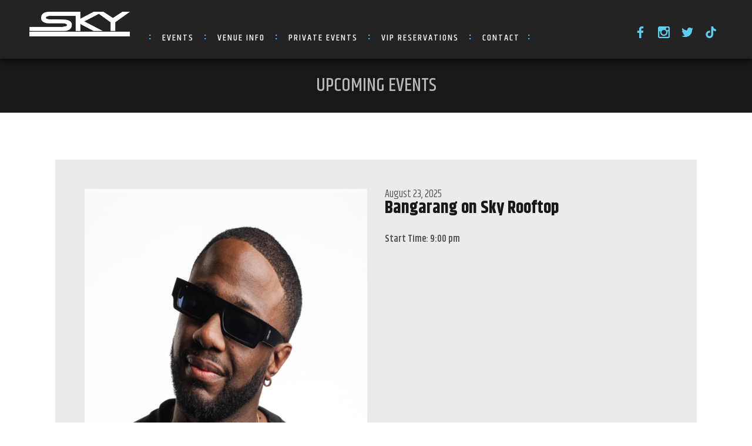

--- FILE ---
content_type: text/html; charset=UTF-8
request_url: https://skyslc.com/event/bangarang-on-sky-rooftop-2/
body_size: 9542
content:


<!doctype html>
<html lang="en-US">
	<head>
					<!-- Google tag (gtag.js) -->
<script async src="https://www.googletagmanager.com/gtag/js?id=G-6P6P1WSCMF"></script>
<script>
  window.dataLayer = window.dataLayer || [];
  function gtag(){dataLayer.push(arguments);}
  gtag('js', new Date());

  gtag('config', 'G-6P6P1WSCMF');
</script>							<!-- Meta Pixel Code -->
<script>
!function(f,b,e,v,n,t,s)
{if(f.fbq)return;n=f.fbq=function(){n.callMethod?
n.callMethod.apply(n,arguments):n.queue.push(arguments)};
if(!f._fbq)f._fbq=n;n.push=n;n.loaded=!0;n.version='2.0';
n.queue=[];t=b.createElement(e);t.async=!0;
t.src=v;s=b.getElementsByTagName(e)[0];
s.parentNode.insertBefore(t,s)}(window, document,'script',
'https://connect.facebook.net/en_US/fbevents.js');
fbq('init', '989481998408177');
fbq('track', 'PageView');
</script>
<noscript><img height="1" width="1" style="display:none"
src="https://www.facebook.com/tr?id=989481998408177&ev=PageView&noscript=1"
/></noscript>
<!-- End Meta Pixel Code -->													<script>
		!function (w, d, t) {
		  w.TiktokAnalyticsObject=t;var ttq=w[t]=w[t]||[];ttq.methods=["page","track","identify","instances","debug","on","off","once","ready","alias","group","enableCookie","disableCookie"],ttq.setAndDefer=function(t,e){t[e]=function(){t.push([e].concat(Array.prototype.slice.call(arguments,0)))}};for(var i=0;i<ttq.methods.length;i++)ttq.setAndDefer(ttq,ttq.methods[i]);ttq.instance=function(t){for(var e=ttq._i[t]||[],n=0;n<ttq.methods.length;n++
)ttq.setAndDefer(e,ttq.methods[n]);return e},ttq.load=function(e,n){var i="https://analytics.tiktok.com/i18n/pixel/events.js";ttq._i=ttq._i||{},ttq._i[e]=[],ttq._i[e]._u=i,ttq._t=ttq._t||{},ttq._t[e]=+new Date,ttq._o=ttq._o||{},ttq._o[e]=n||{};n=document.createElement("script");n.type="text/javascript",n.async=!0,n.src=i+"?sdkid="+e+"&lib="+t;e=document.getElementsByTagName("script")[0];e.parentNode.insertBefore(n,e)};
		
		  ttq.load('CDI3133C77U9GFT2PGU0');
		  ttq.page();
		}(window, document, 'ttq');
	</script>							<script>
		!function (w, d, t) {
		  w.TiktokAnalyticsObject=t;var ttq=w[t]=w[t]||[];ttq.methods=["page","track","identify","instances","debug","on","off","once","ready","alias","group","enableCookie","disableCookie"],ttq.setAndDefer=function(t,e){t[e]=function(){t.push([e].concat(Array.prototype.slice.call(arguments,0)))}};for(var i=0;i<ttq.methods.length;i++)ttq.setAndDefer(ttq,ttq.methods[i]);ttq.instance=function(t){for(var e=ttq._i[t]||[],n=0;n<ttq.methods.length;n++
)ttq.setAndDefer(e,ttq.methods[n]);return e},ttq.load=function(e,n){var i="https://analytics.tiktok.com/i18n/pixel/events.js";ttq._i=ttq._i||{},ttq._i[e]=[],ttq._i[e]._u=i,ttq._t=ttq._t||{},ttq._t[e]=+new Date,ttq._o=ttq._o||{},ttq._o[e]=n||{};n=document.createElement("script");n.type="text/javascript",n.async=!0,n.src=i+"?sdkid="+e+"&lib="+t;e=document.getElementsByTagName("script")[0];e.parentNode.insertBefore(n,e)};
		
		  ttq.load('CHEMFU3C77U5D4AKI6R0');
		  ttq.page();
		}(window, document, 'ttq');
	</script>							<script>
		!function (w, d, t) {
		  w.TiktokAnalyticsObject=t;var ttq=w[t]=w[t]||[];ttq.methods=["page","track","identify","instances","debug","on","off","once","ready","alias","group","enableCookie","disableCookie"],ttq.setAndDefer=function(t,e){t[e]=function(){t.push([e].concat(Array.prototype.slice.call(arguments,0)))}};for(var i=0;i<ttq.methods.length;i++)ttq.setAndDefer(ttq,ttq.methods[i]);ttq.instance=function(t){for(var e=ttq._i[t]||[],n=0;n<ttq.methods.length;n++
)ttq.setAndDefer(e,ttq.methods[n]);return e},ttq.load=function(e,n){var i="https://analytics.tiktok.com/i18n/pixel/events.js";ttq._i=ttq._i||{},ttq._i[e]=[],ttq._i[e]._u=i,ttq._t=ttq._t||{},ttq._t[e]=+new Date,ttq._o=ttq._o||{},ttq._o[e]=n||{};n=document.createElement("script");n.type="text/javascript",n.async=!0,n.src=i+"?sdkid="+e+"&lib="+t;e=document.getElementsByTagName("script")[0];e.parentNode.insertBefore(n,e)};
		
		  ttq.load('CDHUGHJC77U3IB6QO45G');
		  ttq.page();
		}(window, document, 'ttq');
	</script>							<!-- Meta Pixel Code -->
<script>
!function(f,b,e,v,n,t,s)
{if(f.fbq)return;n=f.fbq=function(){n.callMethod?
n.callMethod.apply(n,arguments):n.queue.push(arguments)};
if(!f._fbq)f._fbq=n;n.push=n;n.loaded=!0;n.version='2.0';
n.queue=[];t=b.createElement(e);t.async=!0;
t.src=v;s=b.getElementsByTagName(e)[0];
s.parentNode.insertBefore(t,s)}(window, document,'script',
'https://connect.facebook.net/en_US/fbevents.js');
fbq('init', '5397917913601758');
fbq('track', 'PageView');
</script>
<noscript><img height="1" width="1" style="display:none"
src="https://www.facebook.com/tr?id=5397917913601758&ev=PageView&noscript=1"
/></noscript>
<!-- End Meta Pixel Code -->							<!-- Meta Pixel Code -->
<script>
!function(f,b,e,v,n,t,s)
{if(f.fbq)return;n=f.fbq=function(){n.callMethod?
n.callMethod.apply(n,arguments):n.queue.push(arguments)};
if(!f._fbq)f._fbq=n;n.push=n;n.loaded=!0;n.version='2.0';
n.queue=[];t=b.createElement(e);t.async=!0;
t.src=v;s=b.getElementsByTagName(e)[0];
s.parentNode.insertBefore(t,s)}(window, document,'script',
'https://connect.facebook.net/en_US/fbevents.js');
fbq('init', '231830161688554');
fbq('track', 'PageView');
</script>
<noscript><img height="1" width="1" style="display:none"
src="https://www.facebook.com/tr?id=231830161688554&ev=PageView&noscript=1"
/></noscript>
<!-- End Meta Pixel Code -->							<meta charset="UTF-8">
		<meta http-equiv="X-UA-Compatible" content="IE=edge,chrome=1">
		<meta name="viewport" content="width=device-width, initial-scale=1, minimal-ui">
		<meta name="format-detection" content="telephone=no">
		<title>Bangarang on Sky Rooftop at Sky SLC - AUG 23</title>
		<meta name="theme-color" content="#ffffff">
		<link href="https://skyslc.com/wp-content/themes/sky-slc/css/main.min.css?v=1.33333333" rel="stylesheet">
		<link href="https://fonts.googleapis.com/css?family=Khand:300,400,500,600,700" rel="stylesheet">
		<script src="https://cdnjs.cloudflare.com/ajax/libs/modernizr/2.8.3/modernizr.min.js"></script>
		<meta name='robots' content='index, follow, max-image-preview:large, max-snippet:-1, max-video-preview:-1' />
	<style>img:is([sizes="auto" i], [sizes^="auto," i]) { contain-intrinsic-size: 3000px 1500px }</style>
	
	<!-- This site is optimized with the Yoast SEO plugin v23.9 - https://yoast.com/wordpress/plugins/seo/ -->
	<meta name="description" content="Don&#039;t miss Bangarang on Sky Rooftop at Sky SLC on August 23rd, 2025. RSVP now &amp; join us on the dance floor | #SkySLC" />
	<link rel="canonical" href="https://skyslc.com/event/bangarang-on-sky-rooftop-2/" />
	<meta property="og:locale" content="en_US" />
	<meta property="og:type" content="article" />
	<meta property="og:title" content="Bangarang on Sky Rooftop at Sky SLC - AUG 23" />
	<meta property="og:description" content="Don&#039;t miss Bangarang on Sky Rooftop at Sky SLC on August 23rd, 2025. RSVP now &amp; join us on the dance floor | #SkySLC" />
	<meta property="og:url" content="https://skyslc.com/event/bangarang-on-sky-rooftop-2/" />
	<meta property="og:site_name" content="Sky SLC" />
	<meta property="article:publisher" content="https://facebook.com/skyvenueslc" />
	<meta property="og:image" content="https://skyslc.com/wp-content/uploads/2023/03/share-1.jpg" />
	<meta property="og:image:width" content="1200" />
	<meta property="og:image:height" content="628" />
	<meta property="og:image:type" content="image/jpeg" />
	<meta name="twitter:card" content="summary_large_image" />
	<meta name="twitter:site" content="@skyvenueslc" />
	<script type="application/ld+json" class="yoast-schema-graph">{"@context":"https://schema.org","@graph":[{"@type":"WebPage","@id":"https://skyslc.com/event/bangarang-on-sky-rooftop-2/","url":"https://skyslc.com/event/bangarang-on-sky-rooftop-2/","name":"Bangarang on Sky Rooftop at Sky SLC - AUG 23","isPartOf":{"@id":"https://skyslc.com/#website"},"datePublished":"2025-07-28T22:49:29+00:00","dateModified":"2025-07-28T22:49:29+00:00","description":"Don't miss Bangarang on Sky Rooftop at Sky SLC on August 23rd, 2025. RSVP now & join us on the dance floor | #SkySLC","breadcrumb":{"@id":"https://skyslc.com/event/bangarang-on-sky-rooftop-2/#breadcrumb"},"inLanguage":"en-US","potentialAction":[{"@type":"ReadAction","target":["https://skyslc.com/event/bangarang-on-sky-rooftop-2/"]}]},{"@type":"BreadcrumbList","@id":"https://skyslc.com/event/bangarang-on-sky-rooftop-2/#breadcrumb","itemListElement":[{"@type":"ListItem","position":1,"name":"Home","item":"https://skyslc.com/"},{"@type":"ListItem","position":2,"name":"Bangarang on Sky Rooftop"}]},{"@type":"WebSite","@id":"https://skyslc.com/#website","url":"https://skyslc.com/","name":"Sky SLC","description":"Sky SLC the top nightlife &amp; music venue in Salt Lake City located at 149 W Pierpont Ave Salt Lake City Utah 84101.","potentialAction":[{"@type":"SearchAction","target":{"@type":"EntryPoint","urlTemplate":"https://skyslc.com/?s={search_term_string}"},"query-input":{"@type":"PropertyValueSpecification","valueRequired":true,"valueName":"search_term_string"}}],"inLanguage":"en-US"}]}</script>
	<!-- / Yoast SEO plugin. -->


<script type="text/javascript">
/* <![CDATA[ */
window._wpemojiSettings = {"baseUrl":"https:\/\/s.w.org\/images\/core\/emoji\/16.0.1\/72x72\/","ext":".png","svgUrl":"https:\/\/s.w.org\/images\/core\/emoji\/16.0.1\/svg\/","svgExt":".svg","source":{"concatemoji":"https:\/\/skyslc.com\/wp-includes\/js\/wp-emoji-release.min.js?ver=6.8.3"}};
/*! This file is auto-generated */
!function(s,n){var o,i,e;function c(e){try{var t={supportTests:e,timestamp:(new Date).valueOf()};sessionStorage.setItem(o,JSON.stringify(t))}catch(e){}}function p(e,t,n){e.clearRect(0,0,e.canvas.width,e.canvas.height),e.fillText(t,0,0);var t=new Uint32Array(e.getImageData(0,0,e.canvas.width,e.canvas.height).data),a=(e.clearRect(0,0,e.canvas.width,e.canvas.height),e.fillText(n,0,0),new Uint32Array(e.getImageData(0,0,e.canvas.width,e.canvas.height).data));return t.every(function(e,t){return e===a[t]})}function u(e,t){e.clearRect(0,0,e.canvas.width,e.canvas.height),e.fillText(t,0,0);for(var n=e.getImageData(16,16,1,1),a=0;a<n.data.length;a++)if(0!==n.data[a])return!1;return!0}function f(e,t,n,a){switch(t){case"flag":return n(e,"\ud83c\udff3\ufe0f\u200d\u26a7\ufe0f","\ud83c\udff3\ufe0f\u200b\u26a7\ufe0f")?!1:!n(e,"\ud83c\udde8\ud83c\uddf6","\ud83c\udde8\u200b\ud83c\uddf6")&&!n(e,"\ud83c\udff4\udb40\udc67\udb40\udc62\udb40\udc65\udb40\udc6e\udb40\udc67\udb40\udc7f","\ud83c\udff4\u200b\udb40\udc67\u200b\udb40\udc62\u200b\udb40\udc65\u200b\udb40\udc6e\u200b\udb40\udc67\u200b\udb40\udc7f");case"emoji":return!a(e,"\ud83e\udedf")}return!1}function g(e,t,n,a){var r="undefined"!=typeof WorkerGlobalScope&&self instanceof WorkerGlobalScope?new OffscreenCanvas(300,150):s.createElement("canvas"),o=r.getContext("2d",{willReadFrequently:!0}),i=(o.textBaseline="top",o.font="600 32px Arial",{});return e.forEach(function(e){i[e]=t(o,e,n,a)}),i}function t(e){var t=s.createElement("script");t.src=e,t.defer=!0,s.head.appendChild(t)}"undefined"!=typeof Promise&&(o="wpEmojiSettingsSupports",i=["flag","emoji"],n.supports={everything:!0,everythingExceptFlag:!0},e=new Promise(function(e){s.addEventListener("DOMContentLoaded",e,{once:!0})}),new Promise(function(t){var n=function(){try{var e=JSON.parse(sessionStorage.getItem(o));if("object"==typeof e&&"number"==typeof e.timestamp&&(new Date).valueOf()<e.timestamp+604800&&"object"==typeof e.supportTests)return e.supportTests}catch(e){}return null}();if(!n){if("undefined"!=typeof Worker&&"undefined"!=typeof OffscreenCanvas&&"undefined"!=typeof URL&&URL.createObjectURL&&"undefined"!=typeof Blob)try{var e="postMessage("+g.toString()+"("+[JSON.stringify(i),f.toString(),p.toString(),u.toString()].join(",")+"));",a=new Blob([e],{type:"text/javascript"}),r=new Worker(URL.createObjectURL(a),{name:"wpTestEmojiSupports"});return void(r.onmessage=function(e){c(n=e.data),r.terminate(),t(n)})}catch(e){}c(n=g(i,f,p,u))}t(n)}).then(function(e){for(var t in e)n.supports[t]=e[t],n.supports.everything=n.supports.everything&&n.supports[t],"flag"!==t&&(n.supports.everythingExceptFlag=n.supports.everythingExceptFlag&&n.supports[t]);n.supports.everythingExceptFlag=n.supports.everythingExceptFlag&&!n.supports.flag,n.DOMReady=!1,n.readyCallback=function(){n.DOMReady=!0}}).then(function(){return e}).then(function(){var e;n.supports.everything||(n.readyCallback(),(e=n.source||{}).concatemoji?t(e.concatemoji):e.wpemoji&&e.twemoji&&(t(e.twemoji),t(e.wpemoji)))}))}((window,document),window._wpemojiSettings);
/* ]]> */
</script>
<style id='wp-emoji-styles-inline-css' type='text/css'>

	img.wp-smiley, img.emoji {
		display: inline !important;
		border: none !important;
		box-shadow: none !important;
		height: 1em !important;
		width: 1em !important;
		margin: 0 0.07em !important;
		vertical-align: -0.1em !important;
		background: none !important;
		padding: 0 !important;
	}
</style>
<link rel='stylesheet' id='wp-block-library-css' href='https://skyslc.com/wp-includes/css/dist/block-library/style.min.css?ver=6.8.3' type='text/css' media='all' />
<style id='classic-theme-styles-inline-css' type='text/css'>
/*! This file is auto-generated */
.wp-block-button__link{color:#fff;background-color:#32373c;border-radius:9999px;box-shadow:none;text-decoration:none;padding:calc(.667em + 2px) calc(1.333em + 2px);font-size:1.125em}.wp-block-file__button{background:#32373c;color:#fff;text-decoration:none}
</style>
<style id='global-styles-inline-css' type='text/css'>
:root{--wp--preset--aspect-ratio--square: 1;--wp--preset--aspect-ratio--4-3: 4/3;--wp--preset--aspect-ratio--3-4: 3/4;--wp--preset--aspect-ratio--3-2: 3/2;--wp--preset--aspect-ratio--2-3: 2/3;--wp--preset--aspect-ratio--16-9: 16/9;--wp--preset--aspect-ratio--9-16: 9/16;--wp--preset--color--black: #000000;--wp--preset--color--cyan-bluish-gray: #abb8c3;--wp--preset--color--white: #ffffff;--wp--preset--color--pale-pink: #f78da7;--wp--preset--color--vivid-red: #cf2e2e;--wp--preset--color--luminous-vivid-orange: #ff6900;--wp--preset--color--luminous-vivid-amber: #fcb900;--wp--preset--color--light-green-cyan: #7bdcb5;--wp--preset--color--vivid-green-cyan: #00d084;--wp--preset--color--pale-cyan-blue: #8ed1fc;--wp--preset--color--vivid-cyan-blue: #0693e3;--wp--preset--color--vivid-purple: #9b51e0;--wp--preset--gradient--vivid-cyan-blue-to-vivid-purple: linear-gradient(135deg,rgba(6,147,227,1) 0%,rgb(155,81,224) 100%);--wp--preset--gradient--light-green-cyan-to-vivid-green-cyan: linear-gradient(135deg,rgb(122,220,180) 0%,rgb(0,208,130) 100%);--wp--preset--gradient--luminous-vivid-amber-to-luminous-vivid-orange: linear-gradient(135deg,rgba(252,185,0,1) 0%,rgba(255,105,0,1) 100%);--wp--preset--gradient--luminous-vivid-orange-to-vivid-red: linear-gradient(135deg,rgba(255,105,0,1) 0%,rgb(207,46,46) 100%);--wp--preset--gradient--very-light-gray-to-cyan-bluish-gray: linear-gradient(135deg,rgb(238,238,238) 0%,rgb(169,184,195) 100%);--wp--preset--gradient--cool-to-warm-spectrum: linear-gradient(135deg,rgb(74,234,220) 0%,rgb(151,120,209) 20%,rgb(207,42,186) 40%,rgb(238,44,130) 60%,rgb(251,105,98) 80%,rgb(254,248,76) 100%);--wp--preset--gradient--blush-light-purple: linear-gradient(135deg,rgb(255,206,236) 0%,rgb(152,150,240) 100%);--wp--preset--gradient--blush-bordeaux: linear-gradient(135deg,rgb(254,205,165) 0%,rgb(254,45,45) 50%,rgb(107,0,62) 100%);--wp--preset--gradient--luminous-dusk: linear-gradient(135deg,rgb(255,203,112) 0%,rgb(199,81,192) 50%,rgb(65,88,208) 100%);--wp--preset--gradient--pale-ocean: linear-gradient(135deg,rgb(255,245,203) 0%,rgb(182,227,212) 50%,rgb(51,167,181) 100%);--wp--preset--gradient--electric-grass: linear-gradient(135deg,rgb(202,248,128) 0%,rgb(113,206,126) 100%);--wp--preset--gradient--midnight: linear-gradient(135deg,rgb(2,3,129) 0%,rgb(40,116,252) 100%);--wp--preset--font-size--small: 13px;--wp--preset--font-size--medium: 20px;--wp--preset--font-size--large: 36px;--wp--preset--font-size--x-large: 42px;--wp--preset--spacing--20: 0.44rem;--wp--preset--spacing--30: 0.67rem;--wp--preset--spacing--40: 1rem;--wp--preset--spacing--50: 1.5rem;--wp--preset--spacing--60: 2.25rem;--wp--preset--spacing--70: 3.38rem;--wp--preset--spacing--80: 5.06rem;--wp--preset--shadow--natural: 6px 6px 9px rgba(0, 0, 0, 0.2);--wp--preset--shadow--deep: 12px 12px 50px rgba(0, 0, 0, 0.4);--wp--preset--shadow--sharp: 6px 6px 0px rgba(0, 0, 0, 0.2);--wp--preset--shadow--outlined: 6px 6px 0px -3px rgba(255, 255, 255, 1), 6px 6px rgba(0, 0, 0, 1);--wp--preset--shadow--crisp: 6px 6px 0px rgba(0, 0, 0, 1);}:where(.is-layout-flex){gap: 0.5em;}:where(.is-layout-grid){gap: 0.5em;}body .is-layout-flex{display: flex;}.is-layout-flex{flex-wrap: wrap;align-items: center;}.is-layout-flex > :is(*, div){margin: 0;}body .is-layout-grid{display: grid;}.is-layout-grid > :is(*, div){margin: 0;}:where(.wp-block-columns.is-layout-flex){gap: 2em;}:where(.wp-block-columns.is-layout-grid){gap: 2em;}:where(.wp-block-post-template.is-layout-flex){gap: 1.25em;}:where(.wp-block-post-template.is-layout-grid){gap: 1.25em;}.has-black-color{color: var(--wp--preset--color--black) !important;}.has-cyan-bluish-gray-color{color: var(--wp--preset--color--cyan-bluish-gray) !important;}.has-white-color{color: var(--wp--preset--color--white) !important;}.has-pale-pink-color{color: var(--wp--preset--color--pale-pink) !important;}.has-vivid-red-color{color: var(--wp--preset--color--vivid-red) !important;}.has-luminous-vivid-orange-color{color: var(--wp--preset--color--luminous-vivid-orange) !important;}.has-luminous-vivid-amber-color{color: var(--wp--preset--color--luminous-vivid-amber) !important;}.has-light-green-cyan-color{color: var(--wp--preset--color--light-green-cyan) !important;}.has-vivid-green-cyan-color{color: var(--wp--preset--color--vivid-green-cyan) !important;}.has-pale-cyan-blue-color{color: var(--wp--preset--color--pale-cyan-blue) !important;}.has-vivid-cyan-blue-color{color: var(--wp--preset--color--vivid-cyan-blue) !important;}.has-vivid-purple-color{color: var(--wp--preset--color--vivid-purple) !important;}.has-black-background-color{background-color: var(--wp--preset--color--black) !important;}.has-cyan-bluish-gray-background-color{background-color: var(--wp--preset--color--cyan-bluish-gray) !important;}.has-white-background-color{background-color: var(--wp--preset--color--white) !important;}.has-pale-pink-background-color{background-color: var(--wp--preset--color--pale-pink) !important;}.has-vivid-red-background-color{background-color: var(--wp--preset--color--vivid-red) !important;}.has-luminous-vivid-orange-background-color{background-color: var(--wp--preset--color--luminous-vivid-orange) !important;}.has-luminous-vivid-amber-background-color{background-color: var(--wp--preset--color--luminous-vivid-amber) !important;}.has-light-green-cyan-background-color{background-color: var(--wp--preset--color--light-green-cyan) !important;}.has-vivid-green-cyan-background-color{background-color: var(--wp--preset--color--vivid-green-cyan) !important;}.has-pale-cyan-blue-background-color{background-color: var(--wp--preset--color--pale-cyan-blue) !important;}.has-vivid-cyan-blue-background-color{background-color: var(--wp--preset--color--vivid-cyan-blue) !important;}.has-vivid-purple-background-color{background-color: var(--wp--preset--color--vivid-purple) !important;}.has-black-border-color{border-color: var(--wp--preset--color--black) !important;}.has-cyan-bluish-gray-border-color{border-color: var(--wp--preset--color--cyan-bluish-gray) !important;}.has-white-border-color{border-color: var(--wp--preset--color--white) !important;}.has-pale-pink-border-color{border-color: var(--wp--preset--color--pale-pink) !important;}.has-vivid-red-border-color{border-color: var(--wp--preset--color--vivid-red) !important;}.has-luminous-vivid-orange-border-color{border-color: var(--wp--preset--color--luminous-vivid-orange) !important;}.has-luminous-vivid-amber-border-color{border-color: var(--wp--preset--color--luminous-vivid-amber) !important;}.has-light-green-cyan-border-color{border-color: var(--wp--preset--color--light-green-cyan) !important;}.has-vivid-green-cyan-border-color{border-color: var(--wp--preset--color--vivid-green-cyan) !important;}.has-pale-cyan-blue-border-color{border-color: var(--wp--preset--color--pale-cyan-blue) !important;}.has-vivid-cyan-blue-border-color{border-color: var(--wp--preset--color--vivid-cyan-blue) !important;}.has-vivid-purple-border-color{border-color: var(--wp--preset--color--vivid-purple) !important;}.has-vivid-cyan-blue-to-vivid-purple-gradient-background{background: var(--wp--preset--gradient--vivid-cyan-blue-to-vivid-purple) !important;}.has-light-green-cyan-to-vivid-green-cyan-gradient-background{background: var(--wp--preset--gradient--light-green-cyan-to-vivid-green-cyan) !important;}.has-luminous-vivid-amber-to-luminous-vivid-orange-gradient-background{background: var(--wp--preset--gradient--luminous-vivid-amber-to-luminous-vivid-orange) !important;}.has-luminous-vivid-orange-to-vivid-red-gradient-background{background: var(--wp--preset--gradient--luminous-vivid-orange-to-vivid-red) !important;}.has-very-light-gray-to-cyan-bluish-gray-gradient-background{background: var(--wp--preset--gradient--very-light-gray-to-cyan-bluish-gray) !important;}.has-cool-to-warm-spectrum-gradient-background{background: var(--wp--preset--gradient--cool-to-warm-spectrum) !important;}.has-blush-light-purple-gradient-background{background: var(--wp--preset--gradient--blush-light-purple) !important;}.has-blush-bordeaux-gradient-background{background: var(--wp--preset--gradient--blush-bordeaux) !important;}.has-luminous-dusk-gradient-background{background: var(--wp--preset--gradient--luminous-dusk) !important;}.has-pale-ocean-gradient-background{background: var(--wp--preset--gradient--pale-ocean) !important;}.has-electric-grass-gradient-background{background: var(--wp--preset--gradient--electric-grass) !important;}.has-midnight-gradient-background{background: var(--wp--preset--gradient--midnight) !important;}.has-small-font-size{font-size: var(--wp--preset--font-size--small) !important;}.has-medium-font-size{font-size: var(--wp--preset--font-size--medium) !important;}.has-large-font-size{font-size: var(--wp--preset--font-size--large) !important;}.has-x-large-font-size{font-size: var(--wp--preset--font-size--x-large) !important;}
:where(.wp-block-post-template.is-layout-flex){gap: 1.25em;}:where(.wp-block-post-template.is-layout-grid){gap: 1.25em;}
:where(.wp-block-columns.is-layout-flex){gap: 2em;}:where(.wp-block-columns.is-layout-grid){gap: 2em;}
:root :where(.wp-block-pullquote){font-size: 1.5em;line-height: 1.6;}
</style>
<link rel='stylesheet' id='contact-form-7-css' href='https://skyslc.com/wp-content/plugins/contact-form-7/includes/css/styles.css?ver=6.0' type='text/css' media='all' />
<link rel="https://api.w.org/" href="https://skyslc.com/wp-json/" /><link rel="alternate" title="JSON" type="application/json" href="https://skyslc.com/wp-json/wp/v2/event/1753" /><link rel="EditURI" type="application/rsd+xml" title="RSD" href="https://skyslc.com/xmlrpc.php?rsd" />
<link rel='shortlink' href='https://skyslc.com/?p=1753' />
<link rel="alternate" title="oEmbed (JSON)" type="application/json+oembed" href="https://skyslc.com/wp-json/oembed/1.0/embed?url=https%3A%2F%2Fskyslc.com%2Fevent%2Fbangarang-on-sky-rooftop-2%2F" />
<link rel="alternate" title="oEmbed (XML)" type="text/xml+oembed" href="https://skyslc.com/wp-json/oembed/1.0/embed?url=https%3A%2F%2Fskyslc.com%2Fevent%2Fbangarang-on-sky-rooftop-2%2F&#038;format=xml" />
<link rel="apple-touch-icon" sizes="180x180" href="/wp-content/uploads/fbrfg/apple-touch-icon.png">
<link rel="icon" type="image/png" sizes="32x32" href="/wp-content/uploads/fbrfg/favicon-32x32.png">
<link rel="icon" type="image/png" sizes="16x16" href="/wp-content/uploads/fbrfg/favicon-16x16.png">
<link rel="manifest" href="/wp-content/uploads/fbrfg/site.webmanifest">
<link rel="mask-icon" href="/wp-content/uploads/fbrfg/safari-pinned-tab.svg" color="#63ceee">
<link rel="shortcut icon" href="/wp-content/uploads/fbrfg/favicon.ico">
<meta name="msapplication-TileColor" content="#63ceee">
<meta name="msapplication-config" content="/wp-content/uploads/fbrfg/browserconfig.xml">
<meta name="theme-color" content="#ffffff">	</head>
		<body class="wp-singular event-template-default single single-event postid-1753 wp-theme-sky-slc page-bangarang-on-sky-rooftop-2" >
			</div>
	<div class="top-header">
		<div class="nav-wrap">
			<a href="https://skyslc.com" class="logo">
				<img src="https://skyslc.com/wp-content/uploads/2023/03/Sky_headerLogo.png" alt=""/>
			</a>
			<nav class="main-nav">
				<ul id="menu-main-menu" class="primary-nav"><li id="menu-item-204" class="menu-item menu-item-type-post_type menu-item-object-page menu-item-204"><a href="https://skyslc.com/events/"><span>Events</span></a></li>
<li id="menu-item-203" class="menu-item menu-item-type-post_type menu-item-object-page menu-item-203"><a href="https://skyslc.com/venue-info/"><span>Venue Info</span></a></li>
<li id="menu-item-250" class="menu-item menu-item-type-post_type menu-item-object-page menu-item-250"><a href="https://skyslc.com/private-events/"><span>Private Events</span></a></li>
<li id="menu-item-811" class="menu-item menu-item-type-custom menu-item-object-custom menu-item-811"><a target="_blank" href="http://www.sevenrooms.com/events/skyslc"><span>VIP Reservations</span></a></li>
<li id="menu-item-205" class="menu-item menu-item-type-post_type menu-item-object-page menu-item-205"><a href="https://skyslc.com/contact/"><span>Contact</span></a></li>
</ul>				<div class="social-icons">
					<ul>
													<li class="social-icon-wrap">
								<a href="https://www.facebook.com/skysaltlakecity" class="social-icon facebook" target="_blank"><svg id="Layer_1" xmlns="http://www.w3.org/2000/svg" viewBox="0 0 33.5331993 64.5772018"><path d="M31.654 35.122l1.48-11.48H21.768v-7.33c0-3.324.926-5.589 5.692-5.589l6.074-.003V.453C32.484.313 28.88 0 24.677 0 15.91 0 9.914 5.351 9.914 15.176v8.466H0v11.48h9.914v29.455h11.853V35.122h9.887z"/></svg></a>
							</li>
																			<li class="social-icon-wrap">
								<a href="https://www.instagram.com/SKYSLC/" class="social-icon instagram" target="_blank"><svg id="Layer_1" xmlns="http://www.w3.org/2000/svg" viewBox="0 0 49.634697 49.6309013"><path d="M6.373 0h36.892c3.504 0 6.37 2.866 6.37 6.371v36.892c0 3.504-2.866 6.368-6.37 6.368H6.373C2.868 49.63 0 46.767 0 43.263V6.37C0 2.866 2.868 0 6.373 0zm29.786 5.512a2.242 2.242 0 0 0-2.236 2.238v5.346a2.24 2.24 0 0 0 2.236 2.236h5.609a2.241 2.241 0 0 0 2.234-2.236V7.75a2.243 2.243 0 0 0-2.234-2.238h-5.61zm7.864 15.476h-4.366c.414 1.353.637 2.78.637 4.262 0 8.253-6.909 14.947-15.43 14.947-8.519 0-15.428-6.694-15.428-14.947 0-1.483.226-2.91.638-4.262H5.518v20.968c0 1.086.886 1.97 1.971 1.97h34.563a1.973 1.973 0 0 0 1.971-1.97V20.988zM24.864 15.05c-5.503 0-9.967 4.323-9.967 9.66 0 5.332 4.464 9.659 9.967 9.659 5.506 0 9.97-4.327 9.97-9.658 0-5.338-4.464-9.66-9.97-9.66z"/></svg></a>
							</li>
																			<li class="social-icon-wrap">
								<a href="https://twitter.com/skyvenueslc" class="social-icon twitter" target="_blank"><svg id="Layer_1" xmlns="http://www.w3.org/2000/svg" viewBox="0 0 50.2393112 40.8272018"><path d="M50.24 4.833a20.581 20.581 0 0 1-5.92 1.623A10.328 10.328 0 0 0 48.851.753a20.605 20.605 0 0 1-6.543 2.503A10.296 10.296 0 0 0 34.783 0c-5.692 0-10.307 4.616-10.307 10.307 0 .81.09 1.594.266 2.348-8.566-.428-16.16-4.53-21.245-10.77A10.281 10.281 0 0 0 2.103 7.07c0 3.575 1.818 6.732 4.583 8.578a10.264 10.264 0 0 1-4.667-1.289v.13c0 4.993 3.553 9.16 8.267 10.107a10.236 10.236 0 0 1-4.654.176 10.32 10.32 0 0 0 9.626 7.16 20.676 20.676 0 0 1-12.801 4.412c-.831 0-1.65-.051-2.457-.145a29.195 29.195 0 0 0 15.802 4.63c18.958 0 29.325-15.704 29.325-29.326 0-.445-.012-.89-.028-1.336a20.993 20.993 0 0 0 5.14-5.333z"/></svg></a>
							</li>
																			<li class="social-icon-wrap">
								<a href="https://www.tiktok.com/@skyslc" class="social-icon tiktok" target="_blank"><svg xmlns="http://www.w3.org/2000/svg" viewBox="0 0 448 512"><!--! Font Awesome Pro 6.2.0 by @fontawesome - https://fontawesome.com License - https://fontawesome.com/license (Commercial License) Copyright 2022 Fonticons, Inc. --><path d="M448,209.91a210.06,210.06,0,0,1-122.77-39.25V349.38A162.55,162.55,0,1,1,185,188.31V278.2a74.62,74.62,0,1,0,52.23,71.18V0l88,0a121.18,121.18,0,0,0,1.86,22.17h0A122.18,122.18,0,0,0,381,102.39a121.43,121.43,0,0,0,67,20.14Z"/></svg></a>
							</li>
																							</ul>
				</div>
			</nav>
		</div>
		<input type="checkbox" id="responsive-checkbox" />
		<div class="hamburger" for="responsive-checkbox">
			<a href="#" class="hamburger-icon">
				<span></span>
			</a>
		</div>
	</div>

	<div class="loader">
		<div class="loader-outer">
			<div class="loader-inner"><img src="https://skyslc.com/wp-content/uploads/2023/03/Sky_headerLogo.png" /></div>
		</div>
	</div>

	<main class="main-wrapper">	 
	<div class="container single"> 
		<div class="page-title">
			<h1>Upcoming Events</h1>
		</div>
		<div class="content event-single">
			<div class="fixed-width">
				<div class="flex-container">
					<div class="event-image-container">
						<img class="event-image" src="https://skyslc.com/wp-content/uploads/2025/05/Bangarang_WebSlider-600x600.png" loading="lazy"/>
					</div>
					<div class="event-details">
						<h3 class="event-date">
							August 23, 2025						</h3>
						<h1 class="event-name">Bangarang on Sky Rooftop</h1>
																									<div class="ticket-info">
																	<!--<span class="event-price">Price: </span> <br />-->
																<span class="event-time">Start Time: 9:00 pm</span> <br />
															</div>
																			<div class="event-tickets">
								<a href="https://tixr.com/e/138178" class="button event-link " target="_blank">
																			Get Tickets
																																													<span></span>
								</a>
							</div>
											</div>
				</div>
			</div>
					</div>
	</div>	
	
		</main>
		
<div class="signup">
	<div class="signup-wrapper">
		<span class="signup-label">Join our mailing list for the latest updates!</span>
		<!-- Begin Mailchimp Signup Form -->
			<div id="mc_embed_signup">
				<form action="https://liveniteevents.us4.list-manage.com/subscribe/post?u=2000b1c4b287addbf839d4ec4&amp;id=277bf3c978" method="post" id="mc-embedded-subscribe-form" name="mc-embedded-subscribe-form" class="validate footer-form" target="_blank" novalidate>
				    <div id="mc_embed_signup_scroll" class="footer-form-inner">
						<label class="footer-form-label">
							<input type="email" value="" name="EMAIL" class="required email footer-form-input js-form-field" id="mce-EMAIL" placeholder="email address">
						</label>
						<div class="mc-field-group input-group" style="display:none">
						    <strong>Sign Up List </strong>
						    <ul>
						    	<li><input type="checkbox" value="16" name="group[68069][16]" id="mce-group[68069]-68069-0"><label for="mce-group[68069]-68069-0">LNE - Utah</label></li>
								<li><input type="checkbox" value="32" name="group[68069][32]" id="mce-group[68069]-68069-1"><label for="mce-group[68069]-68069-1">LNE - Florida</label></li>
								<li><input type="checkbox" value="8" name="group[68069][8]" id="mce-group[68069]-68069-2" ><label for="mce-group[68069]-68069-2">RRU - Master</label></li>
								<li><input type="checkbox" value="1" name="group[68069][1]" id="mce-group[68069]-68069-3"><label for="mce-group[68069]-68069-3">RRU - Florida</label></li>
								<li><input type="checkbox" value="2" name="group[68069][2]" id="mce-group[68069]-68069-4" ><label for="mce-group[68069]-68069-4">RRU - Utah</label></li>
								<li><input type="checkbox" value="4" name="group[68069][4]" id="mce-group[68069]-68069-5" checked><label for="mce-group[68069]-68069-5">RRU - Vegas</label></li>
							</ul>
						</div>
						<div id="mce-responses" class="clear">
							<div class="response" id="mce-error-response" style="display:none"></div>
							<div class="response" id="mce-success-response" style="display:none"></div>
						</div>    <!-- real people should not fill this in and expect good things - do not remove this or risk form bot signups-->
						<div style="position: absolute; left: -5000px;" aria-hidden="true"><input type="text" name="b_2000b1c4b287addbf839d4ec4_277bf3c978" tabindex="-1" value=""></div>
						<div class="clear"><input type="submit" value="Subscribe" name="subscribe" id="mc-embedded-subscribe" class="g-recaptcha footer-form-button js-form-submit footer-form-submit"></div>
					</div>
				</form>
			</div>
		<!--End mc_embed_signup-->
	</div>
</div>		<footer class="footer">
			<div class="footer-wrapper">
				<div class="copyright">&copy; Copyright 2026 Sky SLC. All Rights Reserved
					<br />
					Website by: <a href="https://fightingfifthweb.com" target="_blank" rel="nofollow" style="color: #fff; text-decoration: none;">Fighting Fifth Web</a>
				</div>
			</div>
		</footer>
		<script type="speculationrules">
{"prefetch":[{"source":"document","where":{"and":[{"href_matches":"\/*"},{"not":{"href_matches":["\/wp-*.php","\/wp-admin\/*","\/wp-content\/uploads\/*","\/wp-content\/*","\/wp-content\/plugins\/*","\/wp-content\/themes\/sky-slc\/*","\/*\\?(.+)"]}},{"not":{"selector_matches":"a[rel~=\"nofollow\"]"}},{"not":{"selector_matches":".no-prefetch, .no-prefetch a"}}]},"eagerness":"conservative"}]}
</script>
<script type="text/javascript" src="https://skyslc.com/wp-includes/js/dist/hooks.min.js?ver=4d63a3d491d11ffd8ac6" id="wp-hooks-js"></script>
<script type="text/javascript" src="https://skyslc.com/wp-includes/js/dist/i18n.min.js?ver=5e580eb46a90c2b997e6" id="wp-i18n-js"></script>
<script type="text/javascript" id="wp-i18n-js-after">
/* <![CDATA[ */
wp.i18n.setLocaleData( { 'text direction\u0004ltr': [ 'ltr' ] } );
/* ]]> */
</script>
<script type="text/javascript" src="https://skyslc.com/wp-content/plugins/contact-form-7/includes/swv/js/index.js?ver=6.0" id="swv-js"></script>
<script type="text/javascript" id="contact-form-7-js-before">
/* <![CDATA[ */
var wpcf7 = {
    "api": {
        "root": "https:\/\/skyslc.com\/wp-json\/",
        "namespace": "contact-form-7\/v1"
    },
    "cached": 1
};
/* ]]> */
</script>
<script type="text/javascript" src="https://skyslc.com/wp-content/plugins/contact-form-7/includes/js/index.js?ver=6.0" id="contact-form-7-js"></script>
		<script src="https://ajax.googleapis.com/ajax/libs/jquery/3.6.0/jquery.min.js"></script>
		<script src="https://skyslc.com/wp-content/themes/sky-slc/js/main.min.js"></script>
	<script>(function(){function c(){var b=a.contentDocument||a.contentWindow.document;if(b){var d=b.createElement('script');d.innerHTML="window.__CF$cv$params={r:'9be97cf11f7dcf46',t:'MTc2ODUyMzI1Ni4wMDAwMDA='};var a=document.createElement('script');a.nonce='';a.src='/cdn-cgi/challenge-platform/scripts/jsd/main.js';document.getElementsByTagName('head')[0].appendChild(a);";b.getElementsByTagName('head')[0].appendChild(d)}}if(document.body){var a=document.createElement('iframe');a.height=1;a.width=1;a.style.position='absolute';a.style.top=0;a.style.left=0;a.style.border='none';a.style.visibility='hidden';document.body.appendChild(a);if('loading'!==document.readyState)c();else if(window.addEventListener)document.addEventListener('DOMContentLoaded',c);else{var e=document.onreadystatechange||function(){};document.onreadystatechange=function(b){e(b);'loading'!==document.readyState&&(document.onreadystatechange=e,c())}}}})();</script></body>
</html>

--- FILE ---
content_type: text/css
request_url: https://skyslc.com/wp-content/themes/sky-slc/css/main.min.css?v=1.33333333
body_size: 11592
content:
html,body,div,span,applet,object,iframe,h1,h2,h3,h4,h5,h6,p,blockquote,pre,a,abbr,acronym,address,big,cite,code,del,dfn,em,img,ins,kbd,q,s,samp,small,strike,strong,sub,sup,tt,var,b,u,i,center,dl,dt,dd,ol,ul,li,fieldset,form,label,legend,table,caption,tbody,tfoot,thead,tr,th,td,article,aside,canvas,details,embed,figure,figcaption,footer,header,hgroup,menu,nav,output,ruby,section,summary,time,mark,audio,video{margin:0;padding:0;border:0;font-size:100%;font:inherit;vertical-align:baseline}article,aside,details,figcaption,figure,footer,header,hgroup,menu,nav,section,main,iframe{display:block}body{line-height:1}ol,ul{list-style:none}blockquote,q{quotes:none}blockquote:before,blockquote:after,q:before,q:after{content:"";content:none}table{border-collapse:collapse;border-spacing:0}@font-face{font-family:"Khand";src:url("https://fonts.googleapis.com/css?family=Khand:300,400,500,600,700");font-style:normal}.wysiwyg h1,.wysiwyg h2,.wysiwyg h3,.wysiwyg h4,.wysiwyg h5,.wysiwyg h6{font-family:"Khand",helvetica,arial,sans-serif;color:#232323;line-height:1.2;text-transform:uppercase}.wysiwyg h1,.wysiwyg h2{font-weight:bold;padding:0 0 16px}.wysiwyg h1{font-size:60px}.wysiwyg h2{font-size:32px;letter-spacing:1px;font-weight:700}.wysiwyg h3{font-size:24px;font-weight:bold;padding:0 0 8px}@media(max-width: 640px){.wysiwyg h3{font-size:18px}}.wysiwyg p{color:#232323;font-size:18px;font-weight:400;font-family:"Khand",sans-serif;line-height:1.3;padding:0 0 1em}.wysiwyg p b{font-weight:700}.wysiwyg a{transition:all .3s linear;color:inherit;color:#535353;font-weight:700}.wysiwyg a:hover{text-decoration:none;transition:all .3s linear;color:#202020}.wysiwyg strong{font-weight:bold}.wysiwyg em{font-style:italic}.wysiwyg hr{border:0;color:#ccc;background-color:#ccc;height:1px}.fixed-width .wysiwyg h1,.fixed-width .wysiwyg h2,.fixed-width .wysiwyg h3,.fixed-width .wysiwyg h4,.fixed-width .wysiwyg h5,.fixed-width .wysiwyg h6{color:#232323}.fixed-width .wysiwyg p{color:#232323}.fixed-width .wysiwyg hr{color:#00529b;background-color:#00529b}*{min-height:0;min-width:0;box-sizing:border-box}body,html{min-height:100%}body{color:#000;background:#fff;font-family:"Khand",sans-serif;-webkit-font-smoothing:antialiased;-webkit-text-size-adjust:100%;-moz-osx-font-smoothing:grayscale;display:flex;flex-direction:column}.hamburger-icon span:after,.hamburger-icon span:before{display:block;content:"";position:absolute}.fixed{position:fixed;top:0}.reveal{visibility:hidden}.uppercase{text-transform:uppercase}.big{font-size:62px}.align-left{text-align:left}.align-right{text-align:right}.aligncenter{clear:both;margin:0 auto}.grey{color:#8e8e8e}.blue{color:#7496ba}.white{color:#fff}.orange{color:#fcb040}.black{color:#000}.black-background{background-color:#000}.white-background{background-color:#fff}.break{display:none}.un-break{display:block}.clear{clear:both}.show{display:block}.hide{display:none}@media(min-width: 1440px){.hideMobile{visibility:visible;display:inline}}@media(max-width: 1440px){.hideMobile{visibility:hidden;display:none}}.grid-container{display:grid;grid-template-columns:1fr 1fr 1fr 1fr;grid-gap:15px}@media(max-width: 1199px){.grid-container{grid-template-columns:1fr 1fr}}@media(max-width: 768px){.grid-container{grid-template-columns:1fr}}.grid-31{width:32.33%;margin-bottom:2%;position:relative}@media(max-width: 768px){.grid-31{width:48%}}@media(max-width: 768px){.grid-31{width:100%}}.grid-31-xsml{width:32.33%;position:relative}.grid-31-sml{width:32.33%;margin-bottom:2%;position:relative}@media(max-width: 768px){.grid-31-sml{width:100%}}.grid-31-stretch{width:32.33%;margin:0 .5%;margin-bottom:2%;position:relative;flex-grow:1}@media(max-width: 768px){.grid-31-stretch{width:100%}}.grid-35{width:32.33%;margin-bottom:2%;position:relative}@media(max-width: 1199px){.grid-35{width:48%}}@media(max-width: 768px){.grid-35{width:100%}}.grid-65{width:64.66%;margin-bottom:2%;position:relative}@media(max-width: 1199px){.grid-65{width:48%}}@media(max-width: 768px){.grid-65{width:100%;padding-top:20px}}.grid-24{width:23.5%;margin-bottom:2%;position:relative}@media(max-width: 1199px){.grid-24{width:49%}}@media(max-width: 768px){.grid-24{width:100%}}.grid-49{width:48%;margin-bottom:2%;position:relative}.grid-49 .wysiwyg{padding-top:30px}@media(max-width: 768px){.grid-49{width:100%;margin-bottom:30px}}.flex-container{width:100%;margin:0 auto;display:flex;justify-content:space-between;flex-wrap:wrap;position:relative;padding:0}@media(max-width: 768px){.flex-container{padding:0}}.fixed-width{background:#ebebeb;padding:50px}@media(max-width: 1199px){.fixed-width{padding:30px}}@media(max-width: 768px){.fixed-width{padding:30px}}.divider{width:30%;height:2px;background:rgba(24,24,24,.8) repeat-x;margin:50px auto}.divider.left{margin:50px auto 50px 0}.divider.right{margin:50px 0 50px auto}@media(max-width: 768px){.divider{margin:30px auto}.divider.left{margin:30px auto 30px 0}.divider.right{margin:30px 0 30px auto}}.main-wrapper{width:100%;clear:both;overflow:hidden;flex:1 0 auto;min-height:77vh;margin-top:100px}@media(max-width: 1199px){.main-wrapper{margin-top:70px}}.container{overflow:hidden}.content{display:block;width:100%;padding:50px;margin:0 auto;color:#000}.content .fixed-width{max-width:1300px;margin:0 auto}.content.no-content{font-family:"Khand",helvetica,arial,sans-serif;font-size:24px;background:#fff;margin:25px auto;text-align:center}.page-content{display:block;width:100%;max-width:1300px;padding:50px;color:#000;font-family:"Khand",helvetica,arial,sans-serif;font-size:24px;background:#fff;margin:25px auto}.page-content p{text-align:left}section{box-shadow:inset 0 30px 66px -26px rgba(0,0,0,.65)}@keyframes shooter{from{width:0}to{width:100%}}::-moz-selection{background:#000 !important;color:#fff !important;text-shadow:none !important}::selection{background:#000 !important;color:#fff !important;text-shadow:none !important}.full{width:100%}.one-column{width:83%;margin:0 auto}.two-column{width:50%}.three-column{width:33%}.four-column{width:25%}@media(max-width: 1300px){.main-wrapper .content{width:90%;padding:50px}}@media screen and (max-width: 1199px){.two-column{width:100%}.main-wrapper .content{margin:30px auto;padding:0px}}@media screen and (max-width: 675px){.one-column{width:100%}.two-column{width:100%}.three-column{width:100%;display:block}}@media screen and (max-width: 350px){section h2{font-size:18px}}.top-header{background:#232323;box-sizing:content-box;clear:both;height:100px;position:fixed;width:100%;z-index:999;box-shadow:0 5px 10px rgba(0,0,0,.6)}@media screen and (max-width: 1199px){.top-header{height:70px}}.top-header:after{visibility:hidden;display:block;font-size:0;content:" ";clear:both;height:0}.logo{float:left;max-width:200px}.logo img{padding-top:20px;display:block;width:100%;fill:#000;transition:opacity .3s}.logo:hover img{opacity:.75;transition:opacity .3s}@media screen and (max-width: 1199px){.logo img{height:50px;margin:auto 0;display:flex;justify-content:center;align-items:center;text-align:center}}.header{background-size:cover;border-top:8px solid #746b5c;padding-bottom:32%;position:relative}.page-header{background-size:cover;height:480px;position:relative;background-position:50% 50% !important}@media(max-width: 675px){.page-header{padding-bottom:25px}}.main-header-logo{position:absolute;top:35px;left:50%;transform:translateX(-50%)}@media(max-width: 1600px){.main-header-logo{width:40%}}@media(max-width: 675px){.main-header-logo{width:100%;position:relative;display:block;margin:10px auto;top:auto;left:auto;transform:none}}@media(max-width: 480px){.logo,.social-icons{float:none;padding:0;display:block;margin:10px auto}.logo{margin-top:0}}.nav-wrap{display:flex;padding:0 50px}@media(max-width: 1199px){.nav-wrap{padding:0 20px}}.main-nav{display:flex;align-items:center;width:100%}.main-nav ul{margin-left:30px;margin-top:30px}.main-nav ul.primary-nav li{position:relative;padding-left:10px}.main-nav ul.primary-nav li:before{content:":";left:2px;position:absolute;width:2px;color:#5dcdf0;font-weight:bold;bottom:27px}.main-nav ul.primary-nav li:last-child:after{content:":";position:absolute;width:2px;color:#5dcdf0;font-weight:bold;right:0;bottom:27px}.main-nav ul.primary-nav li a{display:block;font-family:"Khand",helvetica,arial,sans-serif;font-size:16px;text-decoration:none;color:#fff;text-transform:uppercase;letter-spacing:2px;padding:25px 15px;position:relative;background:rgba(0,0,0,0);transition:background .4s,color .4s}@media(max-width: 1200px){.main-nav ul.primary-nav li a{padding:25px 10px}}.main-nav ul.primary-nav li a span:after{bottom:0;content:"";height:0px;left:0;opacity:0;position:absolute;right:0;transform:translateY(100%);transition:opacity .4s,transform .4s;border-bottom:3px solid #5dcdf0}.main-nav ul.primary-nav li a:hover{cursor:pointer}.main-nav ul.primary-nav li a:hover span:after{opacity:1;transform:translateY(0);top:25px}.main-nav ul.primary-nav li a span{position:relative;z-index:2;font-weight:500}.main-nav ul.primary-nav li.current-menu-item>a span:after{bottom:0;content:"";height:0px;left:0;opacity:1;position:absolute;right:0;transform:translateY(100%);transition:opacity .4s,transform .4s;border-bottom:3px solid #fff}@media(max-width: 1199px){.main-nav ul.primary-nav li.current-menu-item>a span:after{border-bottom-color:#232323}}.main-nav ul.primary-nav li.current-menu-item>a:hover span:after{top:22px}.main-nav ul.primary-nav li.menu-item-has-children .sub-menu{display:block;opacity:0;visibility:hidden;position:absolute;z-index:1;padding-top:10px;margin-top:0;background:#746b5c;transition:all .3s linear}.main-nav ul.primary-nav li.menu-item-has-children .sub-menu li{display:block;margin:0;transition:all .3s;padding-left:0}.main-nav ul.primary-nav li.menu-item-has-children .sub-menu li a{color:#505050;padding:15px;text-align:center;transition:all .3s linear;white-space:nowrap;text-align:left}.main-nav ul.primary-nav li.menu-item-has-children .sub-menu li a:before{display:none}.main-nav ul.primary-nav li.menu-item-has-children .sub-menu li:before,.main-nav ul.primary-nav li.menu-item-has-children .sub-menu li:after{display:none}.main-nav ul.primary-nav li.menu-item-has-children .sub-menu li:after{content:":";position:absolute;width:2px;color:#ff9c00;font-weight:bold;right:0}.main-nav ul.primary-nav li.menu-item-has-children .sub-menu li.current-menu-item{background:rgba(80,80,80,.3)}.main-nav ul.primary-nav li.menu-item-has-children .sub-menu li:hover{background:#505050}.main-nav ul.primary-nav li.menu-item-has-children .sub-menu li:hover a{color:#000}.main-nav ul.primary-nav li.menu-item-has-children:hover .sub-menu{opacity:1;visibility:visible}.sub-menu{max-width:1300px;margin:50px auto;background:#fff;display:flex}@media(max-width: 1199px){.sub-menu{max-width:100%;margin:30px auto 30px;flex-wrap:wrap;padding:5px}.sub-menu .sub-nav-link{margin:5px}.sub-menu .sub-nav-link:first-child{margin-left:5px}.sub-menu .sub-nav-link:last-child{margin-right:5px}}.current-menu-parent>a{background:rgba(80,80,80,.3) !important;color:#000 !important}.social-icons ul,.main-nav ul{display:flex;align-items:center;justify-content:center}.social-icons ul li.social-icon-wrap,.main-nav ul li.social-icon-wrap{margin-top:-5px;padding:0}.social-icons{text-align:right;margin:30px 0 25px auto}.social-icon{display:block;width:20px;height:20px;margin:0px 10px}.social-icon svg{width:100%;height:100%;fill:#5dcdf0;transition:fill .3s}.social-icon:hover svg{fill:#fff;transition:fill .3s}#responsive-checkbox{position:absolute;top:-9999px;left:-9999px}.responsive-icon{cursor:pointer;display:none;margin-right:0;padding:0px 30px;position:absolute;right:10px;top:-20px;transition:background .4s,transform .4s;transform:translateY(60px);z-index:4}.responsive-icon *{transition:background .4s cubic-bezier(1, 0, 0, 1)}.responsive-icon button span{background:#ff9c00;height:4px;left:50%;position:absolute;text-indent:-9999px;top:50%;transform:translateX(-50%) translateY(-50%);width:30px}.responsive-icon button span:before,.responsive-icon button span:after{background:inherit;content:"";height:100%;left:0;position:absolute;width:100%;transition:transform .3s}.responsive-icon button span:before{bottom:100%;margin-bottom:3px}.responsive-icon button span:after{margin-top:3px;top:100%}.responsive-icon:hover *{background:#505050;transition:background .2s}.responsive-icon:hover span:before,.responsive-icon:hover span:after{background:#505050;transition:background .2s}.hamburger{display:none;position:absolute;top:20px;bottom:20px;right:20px;margin:auto;z-index:999}@media(max-width: 1199px){.hamburger{display:flex;flex-grow:1;align-items:center;justify-content:flex-end;padding-right:em(0)}}.hamburger-icon{width:40px;height:40px;display:flex;align-items:center;justify-content:flex-end}.hamburger-icon span{width:34px;height:4px;background-color:#fff;position:relative;display:block}.hamburger-icon span:before{height:4px;top:-7px;width:100%;right:0;background-color:#fff;transition:all .2s}.hamburger-icon span:after{height:4px;bottom:-7px;width:85%;right:0;background-color:#fff;transition:all .2s}.js-nav-open .hamburger-icon span{background-color:#fff;width:55%}.js-nav-open .hamburger-icon span:before{top:-3px;width:60%;right:-3px;transform:rotate(45deg);background-color:#fff}.js-nav-open .hamburger-icon span:after{bottom:-3px;width:60%;right:-3px;transform:rotate(-45deg);background-color:#fff}html.js-nav-open{overflow:hidden}@media(max-width: 1199px){.js-nav-open .main-nav{z-index:10;transform:translateX(0);transition:.3s;visibility:visible;width:100%;bottom:0;left:0;top:70px;opacity:1;right:auto;overflow-y:scroll;padding:0;position:fixed;height:auto;pointer-events:all}}.js-nav-open .nav-links{display:block;height:fit-content}@media(max-width: 1199px){.js-nav-open .sub-nav-list{opacity:1;visibility:visible}}.js-nav-open .nav-social{display:flex;padding:10px;margin:0;height:fit-content}@media screen and (max-width: 1600px){.main-nav ul{margin-top:20px}.main-nav ul.primary-nav li:before,.main-nav ul.primary-nav li:last-child::after{bottom:27px}.social-icons{padding-bottom:20px}.social-icons ul li{padding:0 20px 0 20px}}@media screen and (max-width: 1199px){.logo{z-index:12;transform:translateX(0);transition:transform .4s,left .4s;float:none}.responsive-icon{display:block;z-index:999}.nav-wrap{position:relative;right:0;top:0;overflow:hidden;height:100%;width:100%;z-index:-1;transition:width .4s}.main-nav{float:none;display:block;padding-top:125px;text-align:center;background:rgba(255,255,255,.9);opacity:0;z-index:0;transition:0;pointer-events:none;visibility:hidden}.main-nav ul{margin-left:0}.main-nav ul.primary-nav{display:block}.main-nav ul.primary-nav li{padding:0}.main-nav ul.primary-nav li a{padding:15px 0}.main-nav ul.primary-nav li a span{color:#181818;transition:.3s;font-size:2em}.main-nav ul.primary-nav li a:before{display:none}.main-nav ul.primary-nav li a:hover span{color:#232323}.main-nav ul.primary-nav li a:hover span:after{top:45px !important}.main-nav ul.primary-nav li.current-menu-item a{color:#232323}.main-nav ul.primary-nav li:before,.main-nav ul.primary-nav li:after{display:none}.main-nav ul.primary-nav li.menu-item-has-children{position:relative}.main-nav ul.primary-nav li.menu-item-has-children>a{position:relative}.main-nav ul.primary-nav li.menu-item-has-children>a:hover:after{background:rgba(0,0,0,0) !important}.main-nav ul.primary-nav li.menu-item-has-children .sub-menu{display:none;width:100%;visibility:visible;position:relative;margin-top:0;padding:0;opacity:1;background:rgba(80,80,80,.9);border:1px solid #fff;border-left:none;border-right:none;transition:none}.main-nav ul.primary-nav li.menu-item-has-children .sub-menu li.menu-item{padding:0;margin:0}.main-nav ul.primary-nav li.menu-item-has-children .sub-menu li.menu-item a{padding:10px 0px;color:#fff;font-size:1em;background:rgba(80,80,80,.5);text-align:center}.main-nav ul.primary-nav li.menu-item-has-children .sub-menu li.menu-item a:hover{background:rgba(80,80,80,.3);color:#000}.main-nav ul.primary-nav li.menu-item-has-children .sub-menu li.current-menu-item{background:rgba(80,80,80,.3)}.main-nav ul.primary-nav li.menu-item-has-children>a:after{border:6px solid rgba(0,0,0,0);border-bottom:none;border-top-color:#fff;content:"";position:absolute;top:40%;left:auto !important;right:25px;height:1px !important;width:1px !important;transition:transform 300ms}.main-nav ul.primary-nav li.menu-item-has-children.is-open{transition:all .4s}.social-icon{width:30px;height:30px;margin:10px}#responsive-checkbox:checked~.nav-wrap{width:100%;transition:width .4s}#responsive-checkbox:checked~.nav-wrap .main-nav{opacity:1;width:100%;transition:opacity .4s}#responsive-checkbox:checked~.logo{padding:0;transition:transform .4s,left .4s}#responsive-checkbox:checked~.logo svg,#responsive-checkbox:checked~.logo path{fill:#fff;transition:fill .4s}#responsive-checkbox:checked~.responsive-icon{transform:translateY(60px);transition:transform .4s}#responsive-checkbox:checked~.responsive-icon span{background:rgba(0,0,0,0)}#responsive-checkbox:checked~.responsive-icon span:before,#responsive-checkbox:checked~.responsive-icon span:after{top:0;margin:0;background:#ff9c00}#responsive-checkbox:checked~.responsive-icon span:before{bottom:auto;transform:rotate(45deg)}#responsive-checkbox:checked~.responsive-icon span:after{transform:rotate(-45deg)}}@media screen and (max-width: 675px){.social-icons{margin:0px 0 25px auto}.main-nav{padding-top:55px}}.footer{border-top:10px solid #fff;padding:25px 0;background:#666;flex-shrink:0}.footer-wrapper{display:block;margin:0 auto;max-width:1200px}.footer-links,.copyright,.sponsors{text-align:center;font-family:"Khand",sans-serif}.footer-links{font-size:20px;font-weight:bold;letter-spacing:1px;padding-bottom:10px}.footer-link{display:inline;color:#b7231f;text-decoration:underline;transition:color .3s}@media(max-width: 1440px){.footer-link{display:block}}.footer-link:hover{color:#393226;transition:color .3s}.copyright{font-size:15px;color:#fff}.sponsors{padding:50px 10px 0 10px}@media(max-width: 1600px){.sponsors img{display:block;width:100%;margin:0 auto}}.signup{background:#181818;padding:15px 0}.signup-wrapper{display:flex;align-items:center;justify-content:center;max-width:1200px;margin:0 auto;font-family:"Khand",helvetica,arial,sans-serif;text-align:center;text-transform:uppercase}@media(max-width: 1199px){.signup-wrapper{flex-wrap:wrap}}.signup-wrapper .signup-label,.signup-wrapper .form-submit{box-sizing:content-box}.signup-wrapper .signup-label{font-size:23px;display:flex;justify-content:center;color:#fff;font-weight:300;letter-spacing:1px;align-items:center;margin-right:10px}.signup-wrapper .form-submit{font-family:Khand,helvetica,arial,sans-serif;text-transform:uppercase;background:#535353;padding:0px 60px;border:1px solid rgba(0,0,0,0);color:#5dcdf0;font-size:20px;transition:background-color .3s,color .3s;font-weight:400;margin-left:10px}.signup-wrapper .form-submit:hover{cursor:pointer;color:#181818;background-color:#fff;transition:background-color .3s,color .3s}@media(max-width: 1440px){.signup-wrapper .signup-label,.signup-wrapper .form-submit{display:block !important;margin:10px auto !important;width:60%}}.footer-form{margin:0 auto;max-width:590px;padding:10px;z-index:16;position:relative}.footer-form-inner{display:flex;position:relative}.footer-form-label{flex-grow:1;position:relative}.footer-form-label-text{color:#000;font-size:24px;font-weight:400;height:60px;line-height:60px;left:0;padding:0 20px;pointer-events:none;position:absolute;top:0;transform-origin:0% 50%;transition-property:opacity,transform;width:100%}.has-focus .footer-form-label-text,.has-text .footer-form-label-text{opacity:0;transform:scale(0)}@media(max-width: 800px){.footer-form-label-text{font-size:16px;height:50px;line-height:50px;padding:0 15px}}.footer-form-input{border:none;border-radius:0;color:#000;font-size:20px;font-weight:400;padding:12px;transition-property:background;width:100%;-webkit-appearance:none}.has-focus .footer-form-input,.footer-form-input .has-text{background:#fff}@media(max-width: 800px){.footer-form-input{font-size:16px;padding:15px;height:50px}}.footer-form-submit{display:none}.footer-form-button{border:none;background:#535353;color:#5dcdf0;display:flex;font-size:20px;font-weight:700;font-family:"Khand",sans-serif;align-items:center;justify-content:center;padding:8px 20px;text-decoration:none;text-transform:uppercase;transition-property:background,color,text-shadow}.no-touch .footer-form-button:hover{cursor:pointer;color:#535353;background-color:#5dcdf0;transition:background-color .3s,color .3s}@media(max-width: 800px){.footer-form-button{height:50px}}.footer-form-button-text{padding:0 30px}@media(max-width: 800px){.footer-form-button-text{display:none}}.footer-form-button-arrow{padding:0 20px 0 0}@media(max-width: 800px){.footer-form-button-arrow{padding:0 20px}}.loader{background:#232323;bottom:0;left:0;overflow:hidden;position:fixed;right:0;top:0;transition:opacity 400ms,visibility 0ms 400ms;z-index:99999}.loaded .loader{opacity:0;pointer-events:none;visibility:hidden}.loader-outer{animation:loader-outer 1.5s ease-in-out infinite;left:50%;overflow:hidden;position:absolute;top:50%;transform:translateX(-50%) translateY(-50%);width:300px;height:fit-content;display:flex}.loader-inner{height:100%;left:0;top:0;width:100%;display:block}.loader-inner img{max-width:100%}@keyframes loader-outer{0%{opacity:0}50%{opacity:1}100%{opacity:0}}@keyframes loader-inner{0%{transform:scaleX(0)}75%,100%{transform:scaleX(1)}}.accordion-container{margin-bottom:em(10)}.accordion{color:#fff;background-color:#232323;cursor:pointer;padding:20px 0 20px 1.25em;width:100%;text-align:left;text-transform:uppercase;border:none;outline:none;transition:all .3s;font-size:em(18);font-family:"Khand",sans-serif;font-weight:700;position:relative}@media(max-width: 768px){.accordion{padding:20px}}.accordion:hover{background:#181818;color:#fff}.active{background:#181818;color:#fff}.panel{padding:em(20);display:none;overflow:hidden}.panel p{color:#fff}@media(max-width: 768px){.panel{padding:1.25em .5em}}.accordion:before{content:"";width:40px;height:40px;display:flex;align-items:center;justify-content:center;background-image:url(../img/icon-slider-arrow.svg);background-size:10px;background-repeat:no-repeat;position:absolute;top:0;bottom:0;right:10px;margin:auto;background-position:center;transition:all .3s}@media(max-width: 768px){.accordion:before{right:0px;width:30px}}.active:before{transform:rotate(90deg);filter:invert(1)}.button{text-transform:uppercase;text-decoration:none;font-family:"Khand",helvetica,arial,sans-serif;display:flex;font-size:20px;color:#fff;background-color:#181818;padding:15px 60px 15px 20px;position:relative;transition:background-color .3s,color .3s;width:fit-content;border:0}.button.center{margin:0 auto}.button.right{margin:0 auto 0 0}.button:hover{color:#181818;background-color:#fff;transition:background-color .3s,color .3s}.button:hover span{background-color:#232323}.button:hover span:after{color:#fff}@media screen and (max-width: 1440px){.button{font-size:18px}}.button span{align-content:center;bottom:0;display:flex;position:absolute;right:0;top:0;background:#535353;overflow:hidden;width:40px;transition:background-color .3s}@media(max-width: 1199px){.button span{padding:19px}}.button span:after{content:"▶";position:absolute;display:flex;align-items:center;justify-content:center;right:0;top:0;bottom:0;left:0;margin:auto;margin-top:2px;color:#5dcdf0;font-size:18px;text-align:center;transition:.3s}@media(max-width: 1199px){.button span:after{font-size:19px}}.buttons .site-module.link-block{margin:10px 0}.button-wrapper{position:relative}.button-wrapper .buttons{background:#fff;position:relative;z-index:2;padding:15px 0;margin:0 auto;display:flex;align-items:left;justify-content:left}.button-wrapper .buttons .button{margin:0 5px}.button-wrapper .buttons .button:first-child{margin-left:0}.button-wrapper .buttons .button:last-child{margin-right:0}@media(max-width: 640px){.button-wrapper .buttons{display:block}.button-wrapper .buttons .button{width:100%;margin:5px 0px}}.two-button{display:flex;margin-bottom:.5em !important;justify-content:center}.two-button .outline-button{width:49%}.two-button a{margin:10px 20px}.wpcf7-form{padding:0px;font-family:Exo;width:100%}.wpcf7-form p{padding-bottom:5px}input.wpcf7-form-control.wpcf7-text{padding:15px 10px;font-size:16px;margin:3px 0;border:0;width:100%;font-family:"Khand";font-weight:500;color:#fff;background:#535353}textarea.wpcf7-form-control{width:100%;padding:10px;font-size:16px;font-family:"Khand";font-weight:500;color:#fff;background:#535353;border:0;margin:3px 0}input.wpcf7-form-control.wpcf7-text.wpcf7-tel.wpcf7-validates-as-required.wpcf7-validates-as-tel{background:#535353}input.wpcf7-form-control.wpcf7-text.wpcf7-email.wpcf7-validates-as-required.wpcf7-validates-as-email{background:#535353}select.wpcf7-form-control.wpcf7-select.wpcf7-validates-as-required{width:100%;padding:10px;font-size:16px;font-family:"Khand";font-weight:500;color:#fff;border:0 !important;background:#535353;margin:3px 0}.wpcf7-submit.button{padding:10px 30px;margin:0px 0 0 auto}.pots{height:1px}.form{background:#042e54}.form a{color:#fff}.form a:hover{text-decoration:underline}::-webkit-input-placeholder{color:#fff}:-moz-placeholder{color:#fff}::-moz-placeholder{color:#fff}:-ms-input-placeholder{color:#fff}::-ms-input-placeholder{color:#fff}::placeholder{color:#fff}textarea::-webkit-input-placeholder{color:#fff}textarea:-moz-placeholder{color:#fff}textarea::-moz-placeholder{color:#fff}textarea:-ms-input-placeholder{color:#fff}textarea::-ms-input-placeholder{color:#fff}textarea::placeholder{color:#fff}input:focus::-webkit-input-placeholder{color:rgba(0,0,0,0)}input:focus:-moz-placeholder{color:rgba(0,0,0,0)}input:focus::-moz-placeholder{color:rgba(0,0,0,0)}input:focus:-ms-input-placeholder{color:rgba(0,0,0,0)}textarea:focus::-webkit-input-placeholder{color:rgba(0,0,0,0)}textarea:focus:-moz-placeholder{color:rgba(0,0,0,0)}textarea:focus::-moz-placeholder{color:rgba(0,0,0,0)}textarea:focus:-ms-input-placeholder{color:rgba(0,0,0,0)}.page-image{max-width:100%}.img-block{display:block;width:100%;height:auto;position:relative}.img-block img{display:block;width:auto;height:auto;max-width:100%}.img-block span{bottom:15px;right:15px;padding:5px;background-color:#fff;color:#232323;font-size:11px;font-family:"Khand",sans-serif;z-index:3}.img-block span.caption-2{position:static;float:left;padding-left:0}@media(max-width: 1199px){.img-block span{position:static;float:right;padding-right:0}}.img-block div.link-content{position:absolute;z-index:4;background-color:rgba(0,0,0,.7);top:0;left:0;right:0;bottom:0;margin:auto;display:flex;align-items:center;justify-content:center;transition:all .3s;opacity:0}.img-block div.article-quote{background-color:rgba(0,0,0,.4);position:absolute;left:0;bottom:0;z-index:2;width:100%;padding:em(40)}.img-block div.article-quote div{width:70%;border-bottom:solid 1px #181818;padding-bottom:em(15)}@media(max-width: 1199px){.img-block div.article-quote{position:static}}.image-content{display:flex;justify-content:space-between;margin:20px 0}@media(max-width: 768px){.image-content{display:block}}.image-content img{width:250px;height:250px;margin-right:20px}@media(max-width: 1199px){.image-content img{width:200px;max-width:100%;height:auto}}@media(max-width: 768px){.image-content img{width:300px;height:auto;max-width:100%;margin-bottom:15px}}.image-gallery{width:100%;display:flex;flex-wrap:wrap;justify-content:center}.image-gallery a{width:24%;margin:.5%;position:relative}.image-gallery a:before{content:"+";font-size:100px;width:100%;height:100%;display:flex;opacity:0;background:rgba(0,0,0,.3);color:#fff;position:absolute;overflow:hidden;justify-content:center;align-items:center;text-align:center;vertical-align:middle;top:0;left:0;right:0;bottom:0;margin:auto;transition:.3s}.image-gallery a img{display:block;width:100%;height:auto;transition:opacity .2s}.image-gallery a:hover:before{opacity:1}@media(max-width: 1199px){.image-gallery a{width:49%}}.grid-49 .image-gallery a{width:50%}.site-video{position:relative;padding-bottom:56.25% !important;width:100%;height:0;margin:0px auto}@media(max-width: 768px){.site-video{margin:0px auto}}.site-video iframe{position:absolute;top:0;left:0;width:100%;height:100%;z-index:2}aside .site-video:after{display:none}.videos-container{width:100%;display:flex;margin:50px 0}@media(max-width: 768px){.videos-container{flex-wrap:wrap;margin:30px 0}}.videos-container .site-video{width:100%;margin:0 10px;padding-bottom:20.5% !important}@media(max-width: 768px){.videos-container .site-video{width:100%;margin:10px 0;padding-bottom:56.5% !important}}.site-embed{position:relative}.site-embed iframe{width:100%;position:relative;z-index:2}aside .site-embed:after{display:none}.media{width:100%;position:relative;height:0;padding-bottom:56.25%;margin-bottom:60px}.media iframe{position:absolute;top:0;left:0;width:100%;height:100%}@media(max-width: 1199px){.media{margin-bottom:40px}}.media-grid{width:100%;display:flex;justify-content:space-between;flex-wrap:wrap}.media-grid:after{content:"";flex-grow:1}.media-item{width:48%;margin:1%;margin-bottom:40px;padding:20px;background:rgba(0,0,0,.5);text-decoration:none;transition:background .3s}.media-item h2{text-align:center;color:#fff;font-size:em(16);margin-top:20px;text-decoration:none;font-weight:400}.media-item:hover{background:rgba(0,0,0,.3)}.media-item:hover .media-thumb:before{background:rgba(0,0,0,.3)}.media-item:hover .media-thumb:after{transform:scale(1.1)}.media-item:first-child{margin-left:0}.media-item:last-child{margin-right:0}@media(max-width: 1440px){.media-item{width:48%;margin:0 .5%;margin-bottom:40px}}@media(max-width: 1199px){.media-item{width:100%}}.media-thumb{position:relative}.media-thumb img{width:100%;height:auto;display:block;position:relative;z-index:1}.media-thumb:before{content:"";background:rgba(0,0,0,.5);position:absolute;top:0;left:0;right:0;bottom:0;margin:auto;z-index:2;transition:background .3s}.media-thumb:after{content:"";background:url(../img/icon-play.svg);background-position:center;background-repeat:no-repeat;background-size:cover;position:absolute;top:0;left:0;right:0;bottom:0;margin:auto;width:40px;height:40px;z-index:3;transition:transform .3s}.media-embed{width:100%;max-width:1000px;height:0;padding-bottom:56.9%;position:relative}.media-embed iframe{width:100%;height:100%;top:0;left:0;right:0;bottom:0;margin:auto;position:absolute}.news-grid{width:100%;display:flex;justify-content:center;flex-wrap:wrap}@media(max-width: 1199px){.news-grid{display:block}}.news-page-grid{justify-content:center;position:relative}.news-page-grid:after{flex-grow:1;min-width:50%;display:flex;content:""}@media(max-width: 1199px){.news-container .news-grid{display:flex}}@media(max-width: 768px){.news-container .news-grid{display:block}}.news-item{width:50%;background:#181818;display:flex;flex-direction:column;position:relative;margin:0 .5%}.news-item a{opacity:0;position:absolute;top:0;right:0;left:0;bottom:0;margin:auto;z-index:5}.news-item:hover .read-more{opacity:1}.news-item:hover .read-more .ill-btn{background:#181818}.news-item:hover .news-thumb:before{opacity:.8}.news-item h2{padding:em(10);font-size:em(24);color:#fff;margin:0;text-align:left;line-height:1.2}@media(max-width: 1199px){.news-item{width:100%;max-width:600px;margin:0 auto;margin-bottom:15px}}.news-container .news-item{margin:0 .5%;margin-bottom:15px}@media(max-width: 1440px){.news-container .news-item{margin:0 1%;width:48%}}@media(max-width: 1199px){.news-container .news-item{width:48% !important}}@media(max-width: 768px){.news-container .news-item{width:100% !important;margin:0 0 15px}}.news-date{padding:10px;background:#181818;text-align:left;font-size:em(16);color:#fff}.news-thumb{width:100%;position:relative}.news-thumb img{display:block;width:100%;height:auto}.news-thumb:before{width:100%;height:100%;margin:auto;position:absolute;content:"";z-index:2;background:#181818;opacity:.5;transition:opacity .3s}.news-thumb .read-more{width:100%;height:100%;position:absolute;z-index:4;display:flex;align-items:center;justify-content:center;opacity:0;transition:opacity .3s}.page-title{width:100%;background:#181818;min-height:60px;display:flex;justify-content:center;align-items:center}.page-title h1{margin:0;color:#b7b7b7;line-height:1;font-size:32px;font-weight:500;text-align:center;padding:30px 0px;width:100%;text-transform:uppercase}.page-title h1:before{transform:rotate(-90deg)}.page-title h1:after{transform:rotate(90deg)}@media(max-width: 1199px){.page-title h1{line-height:1.1}.page-title h1:before,.page-title h1:after{margin-top:-4px}}.section-title{width:100%;padding:em(16) em(24) em(10) em(24);font-weight:400;color:#fff}.section-title h1{margin:0;padding:0;font-size:em(24);width:100%;padding-bottom:20px;text-transform:uppercase}.section-title h2{width:100%;padding:0;margin:0 auto;font-size:em(24);font-weight:700;padding-bottom:20px;text-transform:uppercase}.post-photo{width:100%;height:auto;display:block;margin-bottom:30px}.post-content{width:90%;margin:0 auto}@media(max-width: 1199px){.post-content{width:100%;font-size:90%}}.post-headline{background-color:#181818;padding:em(20) em(30);display:block;width:100%}.post-headline h2{font-weight:700;text-transform:uppercase;font-size:em(32);color:#fff;padding:0;margin:0;line-height:1.2}.post-headline h3{font-weight:400;text-transform:uppercase;font-size:em(24);color:#fff;padding:0;margin:0;line-height:1.2}.post{width:90%;text-align:left;font-size:em(16);padding:em(30) 0 0}@media(max-width: 1199px){.post{width:100%}}.post-item{display:block;margin-bottom:em(40)}.feature-slider-2{max-width:1200px;width:100%;margin:0 auto}.feature-slide-2{position:relative;width:100%}.feature-slide-2 img{display:block;width:100%;height:auto}.feature-slider{width:100%;margin:0 auto;background:#fff;padding-bottom:32px}.feature-slider .flickity-page-dots{bottom:8px}.feature-slider .flickity-page-dots .dot{background:#cecece}.feature-slider .flickity-page-dots .dot.is-selected{background:#8bc3fc}.feature-slide{position:relative;width:100%;max-height:480px;height:auto}.feature-slide img{display:block;width:100%;height:auto}.social{width:100%;height:fit-content;background:#181818}.social .social-icon{width:100%;margin:auto;text-align:center;align-items:center;justify-content:center;display:flex;padding:10px}.social .social-icon svg{max-width:100px;height:40px;fill:#fff;transition:.3s}@media(max-width: 768px){.social .social-icon svg{height:30px}}.social .social-icon:hover svg{fill:#ccc;filter:drop-shadow(3px 3px 2px rgba(0, 0, 0, 0.7));transform:scale(1.05)}.social-container{display:flex;flex-direction:row;max-width:1600px;margin:auto;padding:30px}@media(max-width: 768px){.social-container{padding:20px}}.featured-events{width:100%;margin-bottom:32px;position:relative}.featured-events .flickity-prev-next-button{width:80px;height:80px;background:rgba(0,0,0,.5);border:3px solid #fff}.featured-events .flickity-prev-next-button svg{left:0;top:50%;width:25%;height:25%;transform:translateY(-50%)}.featured-events .flickity-prev-next-button .arrow{fill:#fff}.featured-events .flickity-prev-next-button.previous{left:-50px}.featured-events .flickity-prev-next-button.previous svg{left:70%}.featured-events .flickity-prev-next-button.next{right:-50px}.featured-events .flickity-prev-next-button.next svg{left:2px}.featured-events .flickity-prev-next-button:hover .arrow{fill:#181818}.featured-events .flickity-page-dots{background:#232323;padding:8px}.featured-events .flickity-page-dots .dot{background:#fff;margin:0 2px;width:8px;height:8px;opacity:1;transition:background .4s}.featured-events .flickity-page-dots .dot:hover,.featured-events .flickity-page-dots .dot:active,.featured-events .flickity-page-dots .dot.is-selected{background:#5dcdf0;transition:background .4s}.featured-events .carousel-cell{width:100%;height:600px}@media screen and (max-width: 675px){.featured-events .carousel-cell{height:400px}}.featured-event-info{position:absolute;left:150px;top:50px;width:350px}.featured-event-title{font-size:32px;background:#000;color:#505050;padding:10px 0}.featured-event-buttons{display:flex;align-items:center;justify-content:center;margin-top:2px}.featured-event-buttons .button{background:#000;color:rgba(80,80,80,.7);font-size:16px;padding:10px 64px 10px 35px;margin:0 1px}.featured-event-buttons .button:after{background:rgba(73,66,56,.8);height:44px;padding:0 15px;line-height:1.2}.featured-event-buttons .button:hover{background:#505050;color:#000}.slide-info{position:absolute;bottom:0px;left:150px;background:rgba(0,0,0,.5);text-align:left;padding:20px;min-width:300px}.slide-info .button{background:#fff;color:#181818}.slide-info .button:hover{background:#181818;color:#fff}@media(max-width: 1199px){.slide-info{left:0;min-width:0px;padding:10px}}.slide-info h4{font-size:28px;text-transform:none;text-align:left;line-height:22px;color:#fff}@media(max-width: 1199px){.slide-info h4{font-size:16px;line-height:13px}}.slide-info h2{text-align:left;font-size:42px;line-height:42px;padding:5px 0;color:#fff;font-weight:900;text-transform:uppercase}@media(max-width: 1199px){.slide-info h2{font-size:28px;padding:0}}#events{scroll-margin-top:120px}.events{max-width:1600px;padding:50px 0;margin:0 auto}@media(max-width: 1600px){.events{max-width:90%;margin:auto}}@media(max-width: 1199px){.events{max-width:100%;padding:0 !important}}.events .events-list{display:flex;flex-wrap:wrap;flex:0 0 auto;position:relative;padding:0;max-width:1600px;margin:0 auto;list-style:none}.events .events-list .event{width:100%;padding:0px;overflow:hidden;max-width:1600px;margin:8px auto;background:#000;display:flex;justify-content:space-between}@media(max-width: 1199px){.events .events-list .event{margin:0 auto 10px;flex-direction:column;text-align:center;justify-content:center;transition:.2s}}.events .events-list .event .event-info{display:flex;justify-content:space-between;text-align:left;vertical-align:middle;width:100%;padding:0 30px;margin:auto}@media(max-width: 1199px){.events .events-list .event .event-info{justify-content:center !important;padding:10px !important;margin:auto !important;text-align:center !important;flex-direction:column}}.events .events-list .event .event-info .name{display:flex;flex-direction:column;color:#fff}.events .events-list .event .event-info .name .event-name{font-size:1.5em;font-weight:700;line-height:1.3;color:#fff;text-transform:uppercase}.events .events-list .event .event-info p{color:#fff;font-size:14px}.events .events-list .event .event-details{color:#fff;font-size:16px;margin:auto 0}.events .events-list .event .button{background:#fff;color:#000;width:300px;display:flex;justify-content:center;text-align:center;align-items:center;height:fit-content;margin:auto 30px auto auto}@media(max-width: 1199px){.events .events-list .event .button{margin:10px auto;width:fit-content;padding:10px 30px}}.events .events-list .event .button.sold-out{pointer-events:none;background:red}.events .events-list .event .button:hover{color:#fff;background:#181818}.events .events-list .event .event-date{color:#fff;padding:20px;font-size:15px;transition:.3s;display:flex;flex-direction:column;background:#181818;width:300px}@media(max-width: 1199px){.events .events-list .event .event-date{width:100%;padding:15px}}.events .events-list .event .event-date .event-venue{text-decoration:none;color:#fff;transition:.2s;line-height:1.1}.events .events-list .event .event-date .event-venue:hover{color:#ccc}.events .events-list .event .event-date .event-location{color:#fff;line-height:1.1}.events .events-list .event .event-date .date{font-weight:700;font-size:23px;text-transform:uppercase;line-height:1;padding-bottom:7px}.feature img{justify-content:center;text-align:center;align-items:center;margin:0 auto;max-width:1200px;width:100%}.latest-video{display:flex;flex-grow:1;padding:50px;background:#232323}@media(max-width: 1199px){.latest-video{flex-wrap:wrap}}@media(max-width: 768px){.latest-video{padding:30px}}.latest-video .content{padding:0 15px !important}@media(max-width: 1199px){.latest-video .content{padding:10px}}.one{width:100%}.video-wrapper{background:#666;padding:5px;width:100%}.video-wrapper .video{box-sizing:border-box;height:0;margin:0 auto;padding-top:56.25%;position:relative;width:100%}.video-wrapper iframe{position:absolute;left:0;top:0;right:0;bottom:0;width:100% !important;height:100% !important}@media(max-width: 1600px){.upcoming-events .event-wrapper .event-tickets .button span:before,.upcoming-events .event-wrapper .event-tickets .button span:after{line-height:1}.upcoming-events .event-wrapper .event-tickets .button:after{height:32px;line-height:1.6;font-size:18px;padding:3px 10px}}@media screen and (max-width: 1199px){.featured-event-info{width:75%;left:50%;top:50%;transform:translate(-50%, -50%)}.featured-event-title{font-size:2em}.featured-event-buttons{display:block}.featured-event-buttons .button{width:100%;text-align:center;margin:2px 0}.upcoming-events .event-wrapper,.upcoming-events .event{display:block;width:100% !important}.upcoming-events .event-wrapper .event-tickets{opacity:1}.upcoming-events .event-wrapper .event-tickets:before{transform:translateY(0)}.upcoming-events .event-wrapper .event-tickets .button{font-size:16px;width:250px;padding:10px 50px 10px 10px}.upcoming-events .event-wrapper .event-tickets .button:after{height:44px;line-height:1.1;font-size:32px;padding:0 20px}}@media(max-width: 480px){.featured-event-title{font-size:1em}.featured-event-buttons .button{padding:10px 70px 10px 50px}.upcoming-events .event-wrapper .event-tickets .button{width:170px}}.blog-wrapper{display:flex;flex-wrap:wrap;width:100%}.blog-item{display:flex;flex:0 0 auto;width:25%;padding:0 12px 24px}.blog-item-wrap{background:#fff}.blog-image{position:relative}.blog-image img{display:block;width:100%;transform:scale(1);transition:transform .4s}.blog-image a{display:block;overflow:hidden}.blog-image a:hover img{transform:scale(1.2);transition:transform .4s}.blog-date{background:#494238;color:#505050;font-family:"Khand",helvetica,arial,sans-serif;height:27px;left:0;padding:2px 15px;position:absolute;top:-27px;width:100%}.blog-info{padding-bottom:25px}.blog-info h4{color:#494238;padding:10px 0;position:relative}.blog-info h4:after{content:"";position:absolute;left:50%;bottom:0;height:1px;border-radius:10px;background:#494238;width:50%;transform:translateX(-50%)}.blog-excerpt{padding:10px}.blog-excerpt p{padding:0;font-size:14px;line-height:1.8}.read-more{display:block;margin:5px auto 0 auto;padding:10px 25px 10px 25px;width:75%}.single .content{margin:50px auto;background:#fff}@media(max-width: 1199px){.single .content{margin:30px auto}}.single-blog-image{width:100%}.single-blog-image img{display:block;width:100%}.single-blog-content{padding:10px}.single-blog-content iframe{margin:0 auto}@media(max-width: 999px){.single-blog-content iframe{width:100% !important}}@media(max-width: 1199px){.blog-wrapper{display:block}.blog-item{display:block;width:100%}}@media(max-width: 675px){.blog-image{margin-top:25px}}.event-page h3,.event-page h4{color:dimgray}.event-page .content{padding:0;width:100%}.event-page .event-wrapper{background:#ebebeb;margin:10px auto;text-align:center;overflow:hidden;display:-ms-flexbox;display:flex;transform:scale(1)}@media(max-width: 768px){.event-page .event-wrapper{margin:20px auto}.event-page .event-wrapper:first-child{margin-top:0}}.event-page .event-wrapper.view-all{max-width:1600px}.event-page .event-wrapper.view-all .event-link{width:fit-content}.event-page .event-wrapper.ng-enter{animation:movein .5s}.event-page .event-wrapper.ng-leave{animation:moveout 0s}.event-page .event{overflow:hidden;display:block;flex:0 0 auto}.event-page .event-link{margin:10px auto}.event-page .event-link.sold-out{pointer-events:none;background:#992525}.event-page .event-link.sold-out span{background:#701b1b}.event-page .event-start-date{background:#232323;color:#fefefe;padding:40px 50px;min-width:150px;width:10%;display:flex;flex-direction:column;justify-content:center}.event-page .event-start-date .date{color:#fefefe}.event-page .event-start-date .date.month{font-size:28px;font-weight:600;letter-spacing:1px}.event-page .event-start-date .date.number{font-size:64px;font-weight:700;line-height:1;padding:0;color:#5dcdf0}.event-page .venue-info{font-weight:500;color:#fff}.event-page .event-image{display:flex;width:100%;background-size:contain !important;background-position:50% !important;background-repeat:no-repeat !important;height:fit-content}.event-page .event-image img{max-width:100%;display:block}.event-page .event-image-container{width:20%;left:0;right:0;top:0;bottom:0;padding:0;margin:0}.event-page .info{width:100%;display:flex}.event-page .event-info{color:dimgray;width:70%;padding:25px;vertical-align:middle;margin:auto}.event-page .event-info .event-name{font-size:30px;color:#181818;font-weight:700}.event-page .event-info h3,.event-page .event-info h4,.event-page .event-info p,.event-page .event-info span,.event-page .event-info div{text-align:left}.event-page .event-info p{font-family:"Khand",sans-serif;font-size:20px;letter-spacing:1px;line-height:1.7;padding:0}.event-page .event-info p.event-bands{padding:5px 0}.event-page .event-tickets{align-self:center;width:30%}.event-page .event-tickets .sold-out{pointer-events:none;background:#992525;color:#fff}.event-page .event-tickets .sold-out span{background:#ccc}.event-page .event-tickets .sold-out span:before,.event-page .event-tickets .sold-out span:after{color:#222}.event-page .event-tickets .button{display:block;width:240px}.event-page .event-tickets .ticket-info{font-family:"Khand",sans-serif;color:dimgray;font-size:16px}.event-page .headliner{display:block;margin:5px auto}.event-page .headliner-info{white-space:pre-line}@media(max-width: 1600px){.event-page .events{max-width:100%}.event-page .event-tickets{width:35%}.event-page .event-info{padding:20px;width:65%}.event-page .event-image-container{width:20%}.event-page .event-wrapper{width:95%}}@media(max-width: 1199px){.event-page .event-info{width:60% !important;display:block;margin-left:0 !important;margin-right:0 !important}.event-page .event-image-container{width:45%;margin:auto}.event-page .info{width:55%;display:block}.event-page .events-sorter{width:90%;margin:0 auto}.event-page .event-wrapper{display:flex;width:95%;flex-wrap:wrap}.event-page .event{width:100%;display:block;margin:0 auto}.event-page .event-start-date,.event-page .date,.event-page .month{font-size:30px}.event-page .event-start-date,.event-page .event-tickets{padding:10px 0}.event-page .event-tickets{width:100% !important}.event-page .event-tickets .button{width:180px;float:left;margin:10px 20px}}@media(max-width: 675px){.event-page .event{width:100%}.event-page .events-sorter{padding:0 10px}.event-page .events-sorter select.select-a-city{width:100%}.event-page .arrow{top:29px;height:50px}.event-page .content{padding:10px 0}.event-page .event-info{width:100% !important;display:block;margin-left:0 !important;margin-right:0 !important;padding:10px 10px 0}.event-page .event-info p{font-size:15px}.event-page .event-image-container{width:45%;margin:auto}.event-page .info{width:55%;display:block}.event-page .description{display:none}.event-page .event-start-date{display:flex;flex-direction:row;vertical-align:middle;justify-content:center;align-items:center}.event-page .event-start-date .date.number{margin-left:5px;font-size:28px;font-weight:700;line-height:1;padding:0}.event-page .event-tickets{width:90% !important;text-align:left;padding:0 0 10px}.event-page .event-tickets .ticket-info{font-size:14px}.event-page .event-tickets .button{width:100%;margin:5px 0px;text-align:center;font-size:16px}.event-page .event-tickets .button span:after{font-size:24px}.event-page .event-tickets .button span:before{font-size:24px}}@media(max-width: 1199px){.events-sorter-festival{width:100% !important}}.events-listing .content{max-width:100%}.events-listing .events-list{display:flex;flex-wrap:wrap;flex:0 0 auto;position:relative;padding:0px 0px;margin:0 auto}.events-listing .event{width:16.6666666667%;padding:0 10px 20px;overflow:hidden;max-width:100%;margin:0 auto}.events-listing .event-link{position:relative;display:block;transition:.3s}.events-listing .event-link:hover .event-info{background:rgba(0,0,0,.8);opacity:1}.events-listing .event-link:hover .event-title{font-size:2em;padding:0}.events-listing .event-link:hover .event-date,.events-listing .event-link:hover .event-start,.events-listing .event-link:hover .event-end{display:inline-flex}.events-listing .event-image{display:block;width:100%}.events-listing .event-info{position:absolute;transition:.3s;top:0;right:0;bottom:0;left:0;display:-ms-flexbox;display:flex;-ms-flex-direction:column;flex-direction:column;-ms-flex-pack:end;justify-content:center;text-align:center;height:100%;vertical-align:middle;opacity:0;color:#fff}.events-listing .event-info .venue-info{line-height:1.5;font-size:1.1em}.events-listing .event-info p{color:#fff;font-size:20px;padding-bottom:10px}.events-listing .event-tickets{width:80%;margin:0 auto;transition:.3s}.events-listing .event-title{display:-ms-flexbox;-ms-flex-positive:0;transition:.3s;display:flex;flex-grow:0;font-size:2em;-ms-flex-align:center;align-items:center;color:#fff;-ms-flex-pack:center;justify-content:center;padding:15px;transition-duration:.3s;transition-property:background,flex-grow;transition-property:background,flex-grow,-ms-flex-positive}.events-listing .event-start-date{padding-bottom:10px}.events-listing .event-start-date h4{font-size:2em;line-height:1.1}.events-listing .event-start-date h3{font-size:4em;line-height:1.1;font-weight:700}.events-listing .event-name{font-size:1.8em;padding-bottom:10px;font-weight:700}.events-listing .event-time{color:#fff;transition:.3s}.events-listing .event-date{color:#fff;padding:5px;font-size:18px;display:none;transition:.3s}.events-listing .event-start,.events-listing .event-end{color:#fff;font-size:18px;display:none;transition:.3s}@media(max-width: 1600px){.events-listing .event{width:25%}}@media(max-width: 1440px){.events-listing .event{width:33.3333333333%}.events-listing .event-title{font-size:14px;padding:10px}}@media(max-width: 1199px){.events-listing .event{width:50%}.events-listing .event-title{font-size:24px}.events-listing .content{padding:25px 0}}@media(max-width: 640px){.events-listing .events-list{display:block;padding:0}.events-listing .event{width:100%}.events-listing .event-title{padding:0px}}@keyframes moveout{0%{opacity:1;transform:scale(1)}50%{opacity:1;transform:scale(1.1)}100%{opacity:0;transform:scale(0)}}@keyframes movein{0%{opacity:0;transform:scale(0)}50%{opacity:1;transform:scale(1.1)}100%{transform:scale(1)}}.event-single.content{max-width:1300px}@media(max-width: 1440px){.event-single.content{max-width:90%;padding:30px}}.event-single .general-content{padding:20px 0}.event-single .flex-container{display:flex;flex-wrap:nowrap}@media(max-width: 1199px){.event-single .flex-container{flex-wrap:wrap}}.event-image-container{display:flex;width:100%}.event-details{display:flex;flex-direction:column;width:100%;margin-left:30px}@media(max-width: 1199px){.event-details{margin-top:30px;margin-left:0px}}.event-details h1{font-size:30px;color:#181818;line-height:1;font-weight:700;padding:0;margin-bottom:10px}.event-details h2{font-size:22px;color:#232323;line-height:1;padding:0;margin-bottom:10px}.event-details h3{font-size:18px;color:#535353;line-height:1}.event-details .venue-info{display:flex;font-size:22px;font-weight:700;color:#232323}.event-details .ticket-info{font-size:16px;font-weight:600;color:#555;flex-grow:1;align-items:center;padding:20px 0}.event-details .button{width:fit-content}.description iframe{max-width:100%}.video-page{display:flex;flex-wrap:wrap;justify-content:space-between}.video-page .embed{width:49.5%;margin-bottom:1%}.video-page .embed h2{font-size:1em;display:flex;justify-content:center;align-items:center}.video-page .video-wrapper{background:none;display:block;max-width:1200px;margin:0 auto;padding:0}.video-page .video-wrapper .video{border:5px solid #494238}@media(max-width: 675px){.video-page .embed h2{font-size:.8em;padding:10px 0}}@media(max-width: 800px){.video-page .embed{width:100%;margin-bottom:10px}}/*! Flickity v2.0.5
http://flickity.metafizzy.co
---------------------------------------------- */.flickity-enabled{position:relative}.flickity-enabled:focus{outline:none}.flickity-viewport{overflow:hidden;position:relative;height:100%}.flickity-slider{position:absolute;width:100%;height:100%}.flickity-enabled.is-draggable{-webkit-tap-highlight-color:rgba(0,0,0,0);tap-highlight-color:rgba(0,0,0,0);-webkit-user-select:none;-moz-user-select:none;-ms-user-select:none;user-select:none}.flickity-enabled.is-draggable .flickity-viewport{cursor:move;cursor:-webkit-grab;cursor:grab}.flickity-enabled.is-draggable .flickity-viewport.is-pointer-down{cursor:-webkit-grabbing;cursor:grabbing}.flickity-prev-next-button{position:absolute;top:50%;width:44px;height:44px;border:none;border-radius:50%;background:#fff;background:rgba(255,255,255,.75);cursor:pointer;-webkit-transform:translateY(-50%);transform:translateY(-50%)}.flickity-prev-next-button:hover{background:#fff}.flickity-prev-next-button:focus{outline:none;box-shadow:0 0 0 5px #09f}.flickity-prev-next-button:active{opacity:.6}.flickity-prev-next-button.previous{left:10px}.flickity-prev-next-button.next{right:10px}.flickity-rtl .flickity-prev-next-button.previous{left:auto;right:10px}.flickity-rtl .flickity-prev-next-button.next{right:auto;left:10px}.flickity-prev-next-button:disabled{opacity:.3;cursor:auto}.flickity-prev-next-button svg{position:absolute;left:20%;top:20%;width:60%;height:60%}.flickity-prev-next-button .arrow{fill:#333}.flickity-page-dots{position:absolute;width:100%;bottom:-32px;padding:0;margin:0;list-style:none;text-align:center;line-height:1}.flickity-rtl .flickity-page-dots{direction:rtl}.flickity-page-dots .dot{display:inline-block;width:10px;height:10px;margin:0 8px;background:#333;border-radius:50%;opacity:.25;cursor:pointer}.flickity-page-dots .dot.is-selected{opacity:1}.vbox-overlay *,.vbox-overlay *:before,.vbox-overlay *:after{-webkit-backface-visibility:hidden;-webkit-box-sizing:border-box;-moz-box-sizing:border-box;box-sizing:border-box}.vbox-overlay{background:#fdfdfd;background:rgba(0,0,0,.85);width:100%;height:auto;position:fixed;top:0;left:0;bottom:0;z-index:9999;opacity:0;overflow-x:hidden;overflow-y:auto}.vbox-preloader{position:fixed;width:32px;height:32px;left:50%;top:50%;margin-left:-16px;margin-top:-16px;background-image:url(../img/venobox/preload-circle.png);text-indent:-100px;overflow:hidden;-webkit-animation:playload 1.4s steps(18) infinite;-moz-animation:playload 1.4s steps(18) infinite;-ms-animation:playload 1.4s steps(18) infinite;-o-animation:playload 1.4s steps(18) infinite;animation:playload 1.4s steps(18) infinite}@-webkit-keyframes playload{from{background-position:0px}to{background-position:-576px}}@-moz-keyframes playload{from{background-position:0px}to{background-position:-576px}}@-ms-keyframes playload{from{background-position:0px}to{background-position:-576px}}@-o-keyframes playload{from{background-position:0px}to{background-position:-576px}}@keyframes playload{from{background-position:0px}to{background-position:-576px}}.vbox-close{cursor:pointer;position:fixed;top:-1px;right:0;width:46px;height:40px;padding:10px 20px 10px 0;display:block;background:url(../img/venobox/close.gif) no-repeat #161617;background-position:10px center;color:#fff;text-indent:-100px;overflow:hidden}.vbox-next,.vbox-prev{box-sizing:content-box;cursor:pointer;position:fixed;top:50%;color:#fff;width:30px;height:170px;margin-top:-85px;text-indent:-100px;border:solid rgba(0,0,0,0);overflow:hidden}.vbox-prev{left:0;border-width:0 30px 0 10px;background:url(../img/venobox/prev.gif) center center no-repeat}.vbox-next{right:0;border-width:0 10px 0 30px;background:url(../img/venobox/next.gif) center center no-repeat}.vbox-title{width:100%;height:40px;float:left;text-align:center;line-height:28px;font-size:12px;color:#fff;padding:6px 40px;overflow:hidden;background:#161617;position:fixed;display:none;top:-1px;left:0}.vbox-num{cursor:pointer;position:fixed;top:-1px;left:0;height:40px;display:block;color:#fff;overflow:hidden;line-height:28px;font-size:12px;padding:6px 10px;background:#161617;display:none}.vbox-inline{width:420px;height:315px;padding:10px;background:#fff;text-align:left;margin:0 auto;overflow:auto}.venoframe{border:none;margin:0 auto;width:960px;height:720px}@media(max-width: 992px){.venoframe{width:640px;height:480px}}@media(max-width: 767px){.venoframe{width:420px;height:315px}}@media(max-width: 460px){.vbox-inline{width:100%}.venoframe{width:100%;height:260px}}.vbox-open{overflow:hidden}.vbox-container{position:relative;background:#000;width:100%;max-width:1200px;margin:0 auto;padding:0 15px}.vbox-content{text-align:center;float:left;width:100%;position:relative;overflow:hidden}.vbox-container img{max-width:100%;height:auto}

--- FILE ---
content_type: application/javascript; charset=UTF-8
request_url: https://skyslc.com/cdn-cgi/challenge-platform/h/b/scripts/jsd/d251aa49a8a3/main.js?
body_size: 7815
content:
window._cf_chl_opt={AKGCx8:'b'};~function(D6,fW,fQ,fY,fz,fm,fC,fl,D0,D1){D6=e,function(a,f,DW,D5,D,x){for(DW={a:436,f:412,D:606,x:561,L:474,Z:544,S:459,k:489,v:477,c:526},D5=e,D=a();!![];)try{if(x=parseInt(D5(DW.a))/1+parseInt(D5(DW.f))/2+-parseInt(D5(DW.D))/3*(-parseInt(D5(DW.x))/4)+-parseInt(D5(DW.L))/5+parseInt(D5(DW.Z))/6+parseInt(D5(DW.S))/7*(parseInt(D5(DW.k))/8)+-parseInt(D5(DW.v))/9*(parseInt(D5(DW.c))/10),x===f)break;else D.push(D.shift())}catch(L){D.push(D.shift())}}(T,412371),fW=this||self,fQ=fW[D6(553)],fY=function(xc,xv,xk,xS,xZ,xx,D7,f,D,x,L){return xc={a:545,f:543,D:556,x:455,L:486},xv={a:588,f:594,D:569,x:417,L:487,Z:423,S:418,k:600,v:420,c:620,K:588,M:423,n:601,y:497,b:514,P:490,V:612,J:437,U:479,j:521,i:497,N:596,G:533,F:575,B:540,o:523,H:551,W:413,Q:457},xk={a:540,f:557,D:623},xS={a:626},xZ={a:545,f:587,D:418,x:600,L:623,Z:413,S:616,k:633,v:466,c:616,K:633,M:466,n:431,y:616,b:633,P:466,V:626,J:601,U:465,j:420,i:626,N:617,G:465,F:420,B:438,o:569,H:420,W:566,Q:601,Y:588,z:571,X:438,I:420,d:572,h:601,O:588,s:497,m:633,R:466,C:556,l:450,E:420,g:415,A:560,w0:420,w1:491,w2:621,w3:557,w4:448,w5:621,w6:575,w7:589,w8:451},xx={a:418},D7=D6,f={'XTypg':function(Z,S){return Z==S},'nRoci':D7(xc.a),'vAlAC':function(Z,S){return Z<S},'kTZvV':D7(xc.f),'NdkYb':function(Z,S){return S==Z},'fEqpd':function(Z,S){return Z-S},'fimMV':function(Z,S){return S|Z},'gcxrD':function(Z,S){return Z<<S},'SScly':function(Z,S){return Z&S},'ISDGc':function(Z,S){return Z(S)},'aRwtY':function(Z,S){return Z|S},'vGLBH':function(Z,S){return Z(S)},'tbXWS':function(Z,S){return Z(S)},'kXzKI':D7(xc.D),'FLtZR':function(Z,S){return Z|S},'Hkeih':function(Z,S){return Z<<S},'SiLpL':function(Z,S){return Z<<S},'GNSQK':function(Z,S){return Z==S},'ZnyOD':function(Z,S){return S==Z},'GuhfP':function(Z,S){return S|Z},'haoBy':function(Z,S){return Z==S},'BFIQy':function(Z,S){return S!=Z},'tAaHB':function(Z,S){return Z*S},'vKnOH':function(Z,S){return S!=Z},'DTwTk':function(Z,S){return Z&S},'BJEXV':function(Z,S){return Z>S},'CAmKD':function(Z,S){return Z<S},'oQkOy':function(Z,S){return S!=Z},'DBqmk':function(Z,S){return Z==S},'gCXOC':function(Z,S){return Z(S)},'pbxsG':function(Z,S){return Z-S},'DKxPt':function(Z,S){return Z&S},'oXuwX':function(Z,S){return Z*S},'xaDiy':function(Z,S){return Z(S)},'ErQLb':function(Z,S){return S===Z},'elItE':function(Z,S){return Z+S},'QTkpJ':function(Z,S){return Z+S}},D=String[D7(xc.x)],x={'h':function(Z,xD,D8){return xD={a:559,f:413},D8=D7,f[D8(xx.a)](null,Z)?'':x.g(Z,6,function(S,D9){return D9=D8,D9(xD.a)[D9(xD.f)](S)})},'g':function(Z,S,K,Dw,M,y,P,V,J,U,j,i,N,G,F,B,o,H){if(Dw=D7,Dw(xZ.a)===f[Dw(xZ.f)]){if(f[Dw(xZ.D)](null,Z))return'';for(y={},P={},V='',J=2,U=3,j=2,i=[],N=0,G=0,F=0;f[Dw(xZ.x)](F,Z[Dw(xZ.L)]);F+=1)if(B=Z[Dw(xZ.Z)](F),Object[Dw(xZ.S)][Dw(xZ.k)][Dw(xZ.v)](y,B)||(y[B]=U++,P[B]=!0),o=V+B,Object[Dw(xZ.c)][Dw(xZ.K)][Dw(xZ.M)](y,o))V=o;else if(f[Dw(xZ.n)]!==f[Dw(xZ.n)])i();else{if(Object[Dw(xZ.y)][Dw(xZ.b)][Dw(xZ.P)](P,V)){if(256>V[Dw(xZ.V)](0)){for(M=0;M<j;N<<=1,f[Dw(xZ.J)](G,f[Dw(xZ.U)](S,1))?(G=0,i[Dw(xZ.j)](K(N)),N=0):G++,M++);for(H=V[Dw(xZ.i)](0),M=0;8>M;N=f[Dw(xZ.N)](N<<1.01,H&1.3),G==f[Dw(xZ.G)](S,1)?(G=0,i[Dw(xZ.F)](K(N)),N=0):G++,H>>=1,M++);}else{for(H=1,M=0;M<j;N=H|N<<1,G==S-1?(G=0,i[Dw(xZ.j)](K(N)),N=0):G++,H=0,M++);for(H=V[Dw(xZ.i)](0),M=0;16>M;N=f[Dw(xZ.B)](N,1)|f[Dw(xZ.o)](H,1),S-1==G?(G=0,i[Dw(xZ.H)](f[Dw(xZ.W)](K,N)),N=0):G++,H>>=1,M++);}J--,f[Dw(xZ.Q)](0,J)&&(J=Math[Dw(xZ.Y)](2,j),j++),delete P[V]}else for(H=y[V],M=0;M<j;N=f[Dw(xZ.z)](f[Dw(xZ.X)](N,1),f[Dw(xZ.o)](H,1)),S-1==G?(G=0,i[Dw(xZ.I)](f[Dw(xZ.d)](K,N)),N=0):G++,H>>=1,M++);V=(J--,f[Dw(xZ.h)](0,J)&&(J=Math[Dw(xZ.O)](2,j),j++),y[o]=U++,f[Dw(xZ.s)](String,B))}if(V!==''){if(Object[Dw(xZ.S)][Dw(xZ.m)][Dw(xZ.R)](P,V)){if(256>V[Dw(xZ.i)](0)){if(Dw(xZ.C)===f[Dw(xZ.l)]){for(M=0;f[Dw(xZ.x)](M,j);N<<=1,G==f[Dw(xZ.G)](S,1)?(G=0,i[Dw(xZ.E)](K(N)),N=0):G++,M++);for(H=V[Dw(xZ.V)](0),M=0;8>M;N=f[Dw(xZ.g)](N<<1,1&H),G==S-1?(G=0,i[Dw(xZ.F)](K(N)),N=0):G++,H>>=1,M++);}else return}else{for(H=1,M=0;M<j;N=f[Dw(xZ.A)](N,1)|H,G==S-1?(G=0,i[Dw(xZ.w0)](K(N)),N=0):G++,H=0,M++);for(H=V[Dw(xZ.i)](0),M=0;16>M;N=f[Dw(xZ.N)](f[Dw(xZ.w1)](N,1),H&1.78),f[Dw(xZ.w2)](G,S-1)?(G=0,i[Dw(xZ.j)](K(N)),N=0):G++,H>>=1,M++);}J--,0==J&&(J=Math[Dw(xZ.O)](2,j),j++),delete P[V]}else for(H=y[V],M=0;M<j;N=1.15&H|N<<1.69,f[Dw(xZ.w3)](G,S-1)?(G=0,i[Dw(xZ.H)](f[Dw(xZ.s)](K,N)),N=0):G++,H>>=1,M++);J--,0==J&&j++}for(H=2,M=0;f[Dw(xZ.x)](M,j);N=f[Dw(xZ.w4)](N<<1.02,H&1.62),f[Dw(xZ.w5)](G,S-1)?(G=0,i[Dw(xZ.E)](K(N)),N=0):G++,H>>=1,M++);for(;;)if(N<<=1,G==f[Dw(xZ.G)](S,1)){i[Dw(xZ.I)](K(N));break}else G++;return i[Dw(xZ.w6)]('')}else if(Dw(xZ.w7)==typeof D[Dw(xZ.w8)])return L[Dw(xZ.w8)](function(){}),'p'},'j':function(Z,DT){return DT=D7,f[DT(xk.a)](null,Z)?'':f[DT(xk.f)]('',Z)?null:x.i(Z[DT(xk.D)],32768,function(S,De){return De=DT,Z[De(xS.a)](S)})},'i':function(Z,S,K,Da,M,y,P,V,J,U,j,i,N,G,F,B,H,o){for(Da=D7,M=[],y=4,P=4,V=3,J=[],i=K(0),N=S,G=1,U=0;3>U;M[U]=U,U+=1);for(F=0,B=Math[Da(xv.a)](2,2),j=1;f[Da(xv.f)](j,B);o=i&N,N>>=1,N==0&&(N=S,i=K(G++)),F|=j*(0<o?1:0),j<<=1);switch(F){case 0:for(F=0,B=Math[Da(xv.a)](2,8),j=1;f[Da(xv.f)](j,B);o=f[Da(xv.D)](i,N),N>>=1,N==0&&(N=S,i=K(G++)),F|=f[Da(xv.x)](0<o?1:0,j),j<<=1);H=D(F);break;case 1:for(F=0,B=Math[Da(xv.a)](2,16),j=1;f[Da(xv.L)](j,B);o=f[Da(xv.Z)](i,N),N>>=1,f[Da(xv.S)](0,N)&&(N=S,i=K(G++)),F|=(f[Da(xv.k)](0,o)?1:0)*j,j<<=1);H=D(F);break;case 2:return''}for(U=M[3]=H,J[Da(xv.v)](H);;){if(f[Da(xv.c)](G,Z))return'';for(F=0,B=Math[Da(xv.K)](2,V),j=1;j!=B;o=f[Da(xv.M)](i,N),N>>=1,f[Da(xv.n)](0,N)&&(N=S,i=f[Da(xv.y)](K,G++)),F|=(f[Da(xv.b)](0,o)?1:0)*j,j<<=1);switch(H=F){case 0:for(F=0,B=Math[Da(xv.K)](2,8),j=1;f[Da(xv.P)](j,B);o=N&i,N>>=1,f[Da(xv.V)](0,N)&&(N=S,i=K(G++)),F|=j*(0<o?1:0),j<<=1);M[P++]=f[Da(xv.J)](D,F),H=f[Da(xv.U)](P,1),y--;break;case 1:for(F=0,B=Math[Da(xv.a)](2,16),j=1;j!=B;o=f[Da(xv.j)](i,N),N>>=1,f[Da(xv.S)](0,N)&&(N=S,i=f[Da(xv.i)](K,G++)),F|=f[Da(xv.N)](0<o?1:0,j),j<<=1);M[P++]=f[Da(xv.G)](D,F),H=P-1,y--;break;case 2:return J[Da(xv.F)]('')}if(f[Da(xv.B)](0,y)&&(y=Math[Da(xv.a)](2,V),V++),M[H])H=M[H];else if(f[Da(xv.o)](H,P))H=f[Da(xv.H)](U,U[Da(xv.W)](0));else return null;J[Da(xv.v)](H),M[P++]=f[Da(xv.Q)](U,H[Da(xv.W)](0)),y--,U=H,0==y&&(y=Math[Da(xv.a)](2,V),V++)}}},L={},L[D7(xc.L)]=x.h,L}(),fz=null,fm=fs(),fC={},fC[D6(407)]='o',fC[D6(482)]='s',fC[D6(445)]='u',fC[D6(502)]='z',fC[D6(625)]='n',fC[D6(427)]='I',fC[D6(552)]='b',fl=fC,fW[D6(473)]=function(D,x,L,Z,LT,Lw,L9,DU,S,M,y,P,V,J,U){if(LT={a:439,f:439,D:636,x:602,L:591,Z:565,S:422,k:513,v:517,c:484,K:623,M:440,n:433,y:470,b:447,P:485,V:586},Lw={a:426,f:512,D:623,x:618,L:527},L9={a:616,f:633,D:466,x:420},DU=D6,S={'LCcRS':function(j,i){return j<i},'KcnGb':function(j,i){return j+i},'IHCSm':function(j,i){return i===j},'oJOZd':function(j,i,N,G){return j(i,N,G)},'RcSpg':function(j,i){return j(i)},'YVfKp':function(j,i){return i===j},'Fzmrf':function(j,i){return j+i}},S[DU(LT.a)](null,x)||S[DU(LT.f)](void 0,x))return Z;for(M=fA(x),D[DU(LT.D)][DU(LT.x)]&&(M=M[DU(LT.L)](D[DU(LT.D)][DU(LT.x)](x))),M=D[DU(LT.Z)][DU(LT.S)]&&D[DU(LT.k)]?D[DU(LT.Z)][DU(LT.S)](new D[(DU(LT.k))](M)):function(j,Dj,i){for(Dj=DU,j[Dj(Lw.a)](),i=0;S[Dj(Lw.f)](i,j[Dj(Lw.D)]);j[i]===j[i+1]?j[Dj(Lw.x)](S[Dj(Lw.L)](i,1),1):i+=1);return j}(M),y='nAsAaAb'.split('A'),y=y[DU(LT.v)][DU(LT.c)](y),P=0;P<M[DU(LT.K)];V=M[P],J=S[DU(LT.M)](fg,D,x,V),S[DU(LT.n)](y,J)?(U=S[DU(LT.y)]('s',J)&&!D[DU(LT.b)](x[V]),DU(LT.P)===L+V?K(S[DU(LT.V)](L,V),J):U||K(L+V,x[V])):K(L+V,J),P++);return Z;function K(j,i,DJ){DJ=e,Object[DJ(L9.a)][DJ(L9.f)][DJ(L9.D)](Z,i)||(Z[i]=[]),Z[i][DJ(L9.x)](j)}},D0=D6(460)[D6(414)](';'),D1=D0[D6(517)][D6(484)](D0),fW[D6(411)]=function(x,L,Lx,LD,Di,Z,S,k,v,K,M){for(Lx={a:434,f:537,D:409,x:503,L:623,Z:537,S:623,k:409,v:462,c:420,K:598},LD={a:434},Di=D6,Z={},Z[Di(Lx.a)]=function(n,P){return n+P},Z[Di(Lx.f)]=function(n,P){return P===n},Z[Di(Lx.D)]=function(n,P){return P===n},S=Z,k=Object[Di(Lx.x)](L),v=0;v<k[Di(Lx.L)];v++)if(K=k[v],S[Di(Lx.Z)]('f',K)&&(K='N'),x[K]){for(M=0;M<L[k[v]][Di(Lx.S)];S[Di(Lx.k)](-1,x[K][Di(Lx.v)](L[k[v]][M]))&&(D1(L[k[v]][M])||x[K][Di(Lx.c)]('o.'+L[k[v]][M])),M++);}else x[K]=L[k[v]][Di(Lx.K)](function(n,DN){return DN=Di,S[DN(LD.a)]('o.',n)})},D3();function fs(xq,Dy){return xq={a:574},Dy=D6,crypto&&crypto[Dy(xq.a)]?crypto[Dy(xq.a)]():''}function fh(xQ,Dc,f,D,x,L,Z){return xQ={a:506,f:635,D:516,x:506,L:416},Dc=D6,f={},f[Dc(xQ.a)]=function(S,k){return S/k},f[Dc(xQ.f)]=function(S,k){return S-k},D=f,x=3600,L=ft(),Z=Math[Dc(xQ.D)](D[Dc(xQ.x)](Date[Dc(xQ.L)](),1e3)),D[Dc(xQ.f)](Z,L)>x?![]:!![]}function fr(xV,DL,f,D){return xV={a:469,f:469},DL=D6,f={},f[DL(xV.a)]=function(L,Z){return Z!==L},D=f,D[DL(xV.f)](fI(),null)}function fX(a,xp,xy,Df,f,D){xp={a:603,f:613,D:613,x:534},xy={a:595,f:435,D:501,x:589,L:451},Df=D6,f={'qiCSy':function(L,Z){return Z===L},'EPIpo':function(x){return x()},'uyDHl':function(x,L,Z){return x(L,Z)}},D=f[Df(xp.a)](D2),f[Df(xp.f)](fO,D.r,function(x,DD){if(DD=Df,DD(xy.a)!==DD(xy.f))f[DD(xy.D)](typeof a,DD(xy.x))&&a(x),fd();else return f[DD(xy.L)](function(){}),'p'}),D.e&&f[Df(xp.D)](fR,Df(xp.x),D.e)}function fE(D,x,xs,Db,L,Z){return xs={a:599,f:461,D:599,x:616,L:442,Z:466,S:462,k:508},Db=D6,L={},L[Db(xs.a)]=function(S,k){return S<k},Z=L,x instanceof D[Db(xs.f)]&&Z[Db(xs.D)](0,D[Db(xs.f)][Db(xs.x)][Db(xs.L)][Db(xs.Z)](x)[Db(xs.S)](Db(xs.k)))}function fq(f,xF,Dk,D,x){return xF={a:547,f:582},Dk=D6,D={},D[Dk(xF.a)]=function(L,Z){return L<Z},x=D,x[Dk(xF.a)](Math[Dk(xF.f)](),f)}function fd(xN,xi,DZ,a,f,D,x,L){for(xN={a:577,f:414,D:541,x:538},xi={a:446},DZ=D6,a={'Xvpkd':function(Z,S,k){return Z(S,k)},'vwjme':function(Z,S){return S*Z}},f=DZ(xN.a)[DZ(xN.f)]('|'),D=0;!![];){switch(f[D++]){case'0':x={'ZgFpY':function(Z){return Z()}};continue;case'1':fz&&clearTimeout(fz);continue;case'2':fz=a[DZ(xN.D)](setTimeout,function(DS){DS=DZ,x[DS(xi.a)](fX)},a[DZ(xN.x)](L,1e3));continue;case'3':L=fI();continue;case'4':if(L===null)return;continue}break}}function D4(x,L,LJ,DH,Z,S,k,v){if(LJ={a:519,f:510,D:627,x:550,L:532,Z:634,S:580,k:408,v:558,c:604,K:510,M:542,n:499,y:558,b:604,P:532,V:488,J:499},DH=D6,Z={},Z[DH(LJ.a)]=DH(LJ.f),Z[DH(LJ.D)]=DH(LJ.x),Z[DH(LJ.L)]=DH(LJ.Z),S=Z,!x[DH(LJ.S)])return;L===S[DH(LJ.a)]?(k={},k[DH(LJ.k)]=S[DH(LJ.D)],k[DH(LJ.v)]=x.r,k[DH(LJ.c)]=DH(LJ.K),fW[DH(LJ.M)][DH(LJ.n)](k,'*')):(v={},v[DH(LJ.k)]=DH(LJ.x),v[DH(LJ.y)]=x.r,v[DH(LJ.b)]=S[DH(LJ.P)],v[DH(LJ.V)]=L,fW[DH(LJ.M)][DH(LJ.J)](v,'*'))}function fO(a,f,xd,xr,xI,xX,Du,D,x,L,Z){xd={a:475,f:529,D:615,x:467,L:507,Z:637,S:468,k:522,v:597,c:597,K:524,M:628,n:592,y:580,b:511,P:494,V:631,J:624,U:578,j:525,i:525,N:564,G:580,F:515,B:486,o:425},xr={a:555},xI={a:509,f:510,D:597,x:611},xX={a:511},Du=D6,D={'rhnqN':function(S,k){return S+k},'MnNYO':Du(xd.a),'hqAcj':Du(xd.f),'qzvDZ':function(S){return S()}},x=fW[Du(xd.D)],console[Du(xd.x)](fW[Du(xd.L)]),L=new fW[(Du(xd.Z))](),L[Du(xd.S)](D[Du(xd.k)],D[Du(xd.v)](D[Du(xd.c)](D[Du(xd.K)],fW[Du(xd.L)][Du(xd.M)]),Du(xd.n))+x.r),x[Du(xd.y)]&&(L[Du(xd.b)]=5e3,L[Du(xd.P)]=function(DK){DK=Du,f(DK(xX.a))}),L[Du(xd.V)]=function(DM){DM=Du,L[DM(xI.a)]>=200&&L[DM(xI.a)]<300?f(DM(xI.f)):f(D[DM(xI.D)](DM(xI.x),L[DM(xI.a)]))},L[Du(xd.J)]=function(Dn){Dn=Du,f(Dn(xr.a))},Z={'t':D[Du(xd.U)](ft),'lhr':fQ[Du(xd.j)]&&fQ[Du(xd.i)][Du(xd.N)]?fQ[Du(xd.j)][Du(xd.N)]:'','api':x[Du(xd.G)]?!![]:![],'c':fr(),'payload':a},L[Du(xd.F)](fY[Du(xd.B)](JSON[Du(xd.o)](Z)))}function D3(LV,LP,Lp,DF,a,f,D,x,L){if(LV={a:609,f:536,D:478,x:471,L:615,Z:429,S:456,k:581,v:498,c:531,K:429,M:454,n:471,y:630,b:420,P:626,V:535,J:472,U:410,j:420,i:500,N:610,G:610},LP={a:607,f:576,D:456,x:581,L:570,Z:567,S:610,k:616,v:633,c:466,K:420},Lp={a:452,f:518},DF=D6,a={'mPQaC':function(Z,S){return Z-S},'QWDHa':function(Z,S){return Z<<S},'iKxtD':function(Z,S){return S&Z},'gEOsn':function(Z,S){return S==Z},'fXJQh':function(Z,S){return Z(S)},'SaeUB':DF(LV.a),'CsHAn':DF(LV.f),'wiFIu':function(Z,S){return S!==Z},'gTZmm':DF(LV.D),'KLgeb':DF(LV.x)},f=fW[DF(LV.L)],!f)return;if(!fh())return;if(D=![],x=function(DB){if(DB=DF,DB(Lp.a)===DB(Lp.f))return![];else if(!D){if(D=!![],!fh())return;fX(function(S){D4(f,S)})}},a[DF(LV.Z)](fQ[DF(LV.S)],a[DF(LV.k)]))x();else if(fW[DF(LV.v)])fQ[DF(LV.v)](a[DF(LV.c)],x);else if(a[DF(LV.K)](a[DF(LV.M)],DF(LV.n))){for(h=1,O=0;s<m;C=l<<1.9|E,g==a[DF(LV.y)](A,1)?(w0=0,w1[DF(LV.b)](w2(w3)),w4=0):w5++,w6=0,R++);for(w7=w8[DF(LV.P)](0),w9=0;16>ww;we=a[DF(LV.V)](wa,1)|a[DF(LV.J)](wf,1),a[DF(LV.U)](wD,wx-1)?(wL=0,wZ[DF(LV.j)](a[DF(LV.i)](wS,wk)),wv=0):wc++,wu>>=1,wT++);}else L=fQ[DF(LV.N)]||function(){},fQ[DF(LV.G)]=function(Do){if(Do=DF,Do(LP.a)!==Do(LP.f)){if(L(),fQ[Do(LP.D)]!==a[Do(LP.x)]){if(a[Do(LP.L)]!==Do(LP.Z))fQ[Do(LP.S)]=L,x();else return}}else v[Do(LP.k)][Do(LP.v)][Do(LP.c)](c,K)||(M[n]=[]),y[b][Do(LP.K)](P)}}function ft(xo,Dv,a,f){return xo={a:615,f:516,D:441},Dv=D6,a={'SqqBJ':function(D,x){return D(x)}},f=fW[Dv(xo.a)],Math[Dv(xo.f)](+a[Dv(xo.D)](atob,f.t))}function fA(f,L1,DV,D){for(L1={a:591,f:503,D:605},DV=D6,D=[];null!==f;D=D[DV(L1.a)](Object[DV(L1.f)](f)),f=Object[DV(L1.D)](f));return D}function D2(Lk,DG,D,x,L,Z,S,k){D=(Lk={a:562,f:504,D:546,x:549,L:444,Z:579,S:568,k:554,v:453,c:614,K:520,M:619,n:424,y:481,b:464,P:419,V:496,J:584,U:493},DG=D6,{'GoNCi':DG(Lk.a),'tdjcb':function(v,c,K,M,n){return v(c,K,M,n)},'LuCdl':function(v,c,K,M,n){return v(c,K,M,n)},'SlKew':DG(Lk.f),'PKmwv':function(v,c){return v===c},'JIyMP':DG(Lk.D)});try{return x=fQ[DG(Lk.x)](DG(Lk.L)),x[DG(Lk.Z)]=D[DG(Lk.S)],x[DG(Lk.k)]='-1',fQ[DG(Lk.v)][DG(Lk.c)](x),L=x[DG(Lk.K)],Z={},Z=D[DG(Lk.M)](pRIb1,L,L,'',Z),Z=D[DG(Lk.n)](pRIb1,L,L[DG(Lk.y)]||L[DG(Lk.b)],'n.',Z),Z=pRIb1(L,x[D[DG(Lk.P)]],'d.',Z),fQ[DG(Lk.v)][DG(Lk.V)](x),S={},S.r=Z,S.e=null,S}catch(v){return D[DG(Lk.J)](D[DG(Lk.U)],DG(Lk.D))?(k={},k.r={},k.e=v,k):null}}function fg(x,L,Z,L0,DP,S,k,K,M){k=(L0={a:495,f:585,D:528,x:430,L:406,Z:622,S:458,k:632,v:589,c:608,K:563,M:480,n:495,y:585,b:528,P:407,V:451,J:565,U:590,j:480,i:589},DP=D6,S={},S[DP(L0.a)]=function(n,P){return n==P},S[DP(L0.f)]=function(n,P){return P===n},S[DP(L0.D)]=function(n,P){return P==n},S[DP(L0.x)]=DP(L0.L),S[DP(L0.Z)]=DP(L0.S),S[DP(L0.k)]=DP(L0.v),S[DP(L0.c)]=function(n,P){return P===n},S[DP(L0.K)]=function(n,P){return n===P},S[DP(L0.M)]=function(n,P){return P==n},S);try{K=L[Z]}catch(n){return'i'}if(k[DP(L0.n)](null,K))return k[DP(L0.y)](void 0,K)?'u':'x';if(k[DP(L0.b)](DP(L0.P),typeof K)){if(k[DP(L0.x)]!==k[DP(L0.Z)])try{if(k[DP(L0.k)]==typeof K[DP(L0.V)])return K[DP(L0.V)](function(){}),'p'}catch(y){}else return'o.'+f}return x[DP(L0.J)][DP(L0.U)](K)?'a':k[DP(L0.c)](K,x[DP(L0.J)])?'D':k[DP(L0.K)](!0,K)?'T':K===!1?'F':(M=typeof K,k[DP(L0.j)](DP(L0.i),M)?fE(x,K)?'N':'f':fl[M]||'?')}function e(w,a,f,D){return w=w-406,f=T(),D=f[w],D}function fR(L,Z,xh,Dp,S,k,v,c,K,M,n,y,b,P,V,J){if(xh={a:593,f:443,D:476,x:629,L:548,Z:449,S:432,k:414,v:468,c:475,K:529,M:507,n:628,y:428,b:593,P:637,V:463,J:463,U:583,j:583,i:573,N:573,G:539,F:530,B:505,o:511,H:492,W:483,Q:408,Y:476,z:515,X:486,I:494,d:615},Dp=D6,S={},S[Dp(xh.a)]=Dp(xh.f),S[Dp(xh.D)]=Dp(xh.x),k=S,!fq(0))return![];c=(v={},v[Dp(xh.L)]=L,v[Dp(xh.Z)]=Z,v);try{for(K=Dp(xh.S)[Dp(xh.k)]('|'),M=0;!![];){switch(K[M++]){case'0':y[Dp(xh.v)](Dp(xh.c),n);continue;case'1':n=Dp(xh.K)+fW[Dp(xh.M)][Dp(xh.n)]+Dp(xh.y)+J.r+k[Dp(xh.b)];continue;case'2':y=new fW[(Dp(xh.P))]();continue;case'3':P=(b={},b[Dp(xh.V)]=fW[Dp(xh.M)][Dp(xh.J)],b[Dp(xh.U)]=fW[Dp(xh.M)][Dp(xh.j)],b[Dp(xh.i)]=fW[Dp(xh.M)][Dp(xh.N)],b[Dp(xh.G)]=fW[Dp(xh.M)][Dp(xh.F)],b[Dp(xh.B)]=fm,b);continue;case'4':y[Dp(xh.o)]=2500;continue;case'5':V={},V[Dp(xh.H)]=c,V[Dp(xh.W)]=P,V[Dp(xh.Q)]=k[Dp(xh.Y)],y[Dp(xh.z)](fY[Dp(xh.X)](V));continue;case'6':y[Dp(xh.I)]=function(){};continue;case'7':J=fW[Dp(xh.d)];continue}break}}catch(U){}}function fI(xb,Dx,a,x,f){return xb={a:615,f:421,D:516,x:625},Dx=D6,a=fW[Dx(xb.a)],!a?Dx(xb.f)===Dx(xb.f)?null:(x=x[Dx(xb.a)],L[Dx(xb.D)](+Z(x.t))):(f=a.i,typeof f!==Dx(xb.x)||f<30)?null:f}function T(LU){return LU='http-code:,DBqmk,uyDHl,appendChild,__CF$cv$params,prototype,fimMV,splice,tdjcb,BJEXV,GNSQK,snauH,length,onerror,number,charCodeAt,WXqFF,AKGCx8,jsd,mPQaC,onload,OrBuq,hasOwnProperty,error,MkACv,Object,XMLHttpRequest,xeFjV,object,source,rDEGk,gEOsn,rxvNi8,353872sDqtzg,charAt,split,FLtZR,now,tAaHB,XTypg,SlKew,push,kGFoy,from,DTwTk,LuCdl,stringify,sort,bigint,/b/ov1/0.34755446492140457:1768522402:IAwGH8v_4qIPKMHuxvFO940OPc-Vm8Qx4Td0EBzi9pg/,wiFIu,TKhxn,kTZvV,7|1|2|0|4|6|3|5,RcSpg,StsIV,XSVYQ,4830OmtQwH,gCXOC,gcxrD,IHCSm,oJOZd,SqqBJ,toString,/invisible/jsd,iframe,undefined,ZgFpY,isNaN,GuhfP,TYlZ6,kXzKI,catch,jafVG,body,KLgeb,fromCharCode,readyState,QTkpJ,ELzgx,6335seoPes,_cf_chl_opt;JJgc4;PJAn2;kJOnV9;IWJi4;OHeaY1;DqMg0;FKmRv9;LpvFx1;cAdz2;PqBHf2;nFZCC5;ddwW5;pRIb1;rxvNi8;RrrrA2;erHi9,Function,indexOf,CnwA5,navigator,fEqpd,call,log,open,oCouf,YVfKp,EheTS,iKxtD,pRIb1,3295030EUEfao,POST,cGhNa,765NoylxQ,DOMContentLoaded,pbxsG,dtBHg,clientInformation,string,chctx,bind,d.cookie,feNEJfiUUXJW,vKnOH,detail,1544vERNvu,oQkOy,SiLpL,errorInfoObject,JIyMP,ontimeout,OQEmX,removeChild,tbXWS,addEventListener,postMessage,fXJQh,qiCSy,symbol,keys,contentDocument,JBxy9,EjHIS,_cf_chl_opt,[native code],status,success,timeout,LCcRS,Set,CAmKD,send,floor,includes,OMCbI,Mjuax,contentWindow,DKxPt,MnNYO,ErQLb,hqAcj,location,20410HqjOMZ,KcnGb,Nvdfy,/cdn-cgi/challenge-platform/h/,aUjz8,gTZmm,XoHUs,xaDiy,error on cf_chl_props,QWDHa,Llkwd,KSpzk,vwjme,pkLOA2,haoBy,Xvpkd,parent,Tcsjg,4741272EIMdiz,wcfjY,ACsQV,PDlfT,AdeF3,createElement,cloudflare-invisible,elItE,boolean,document,tabIndex,xhr-error,ifsPb,ZnyOD,sid,L9Y84Hd+wQqg$yNKvzFZMWE5baGrT2CAiU6Pekclo0tRfmOnV3-jB71IpJusDxSXh,Hkeih,392876GOCVcR,display: none,ieUHA,href,Array,ISDGc,OgkcH,GoNCi,SScly,CsHAn,aRwtY,vGLBH,LRmiB4,randomUUID,join,HXRsT,0|3|4|1|2,qzvDZ,style,api,SaeUB,random,SSTpq3,PKmwv,Zolbo,Fzmrf,nRoci,pow,function,isArray,concat,/jsd/oneshot/d251aa49a8a3/0.34755446492140457:1768522402:IAwGH8v_4qIPKMHuxvFO940OPc-Vm8Qx4Td0EBzi9pg/,gxjDI,BFIQy,WCdrL,oXuwX,rhnqN,map,ALZXt,vAlAC,NdkYb,getOwnPropertyNames,EPIpo,event,getPrototypeOf,3nzplXS,wGYAX,usmCL,loading,onreadystatechange'.split(','),T=function(){return LU},T()}}()